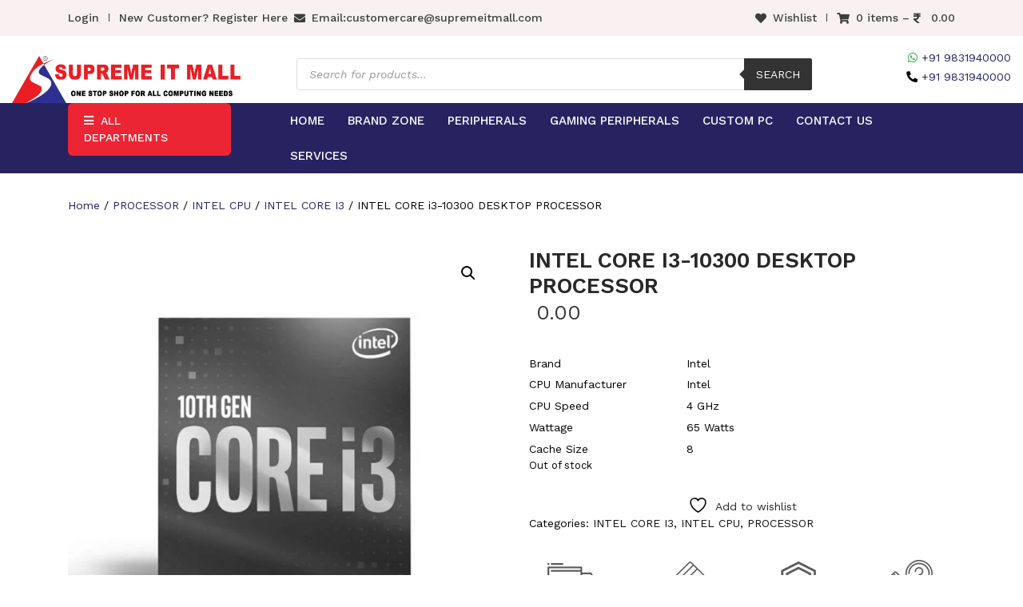

--- FILE ---
content_type: text/html; charset=UTF-8
request_url: https://supremeitmall.com/product/intel-core-i3-10300/
body_size: 41186
content:
<!doctype html>
<html lang="en">
<head>
<meta charset="utf-8">
<meta name="viewport" content="width=device-width, initial-scale=1">
<title>
INTEL CORE i3-10300 DESKTOP PROCESSOR - | Supreme IT Mall| Supreme IT Mall</title>
				<script>document.documentElement.className = document.documentElement.className + ' yes-js js_active js'</script>
			
<!-- Search Engine Optimization by Rank Math - https://rankmath.com/ -->
<meta name="description" content="Brand Intel CPU Manufacturer Intel CPU Speed 4 GHz Wattage 65 Watts Cache Size 8"/>
<meta name="robots" content="follow, index, max-snippet:-1, max-video-preview:-1, max-image-preview:large"/>
<link rel="canonical" href="https://supremeitmall.com/product/intel-core-i3-10300/" />
<meta property="og:locale" content="en_US" />
<meta property="og:type" content="product" />
<meta property="og:title" content="INTEL CORE i3-10300 DESKTOP PROCESSOR - | Supreme IT Mall" />
<meta property="og:description" content="Brand Intel CPU Manufacturer Intel CPU Speed 4 GHz Wattage 65 Watts Cache Size 8" />
<meta property="og:url" content="https://supremeitmall.com/product/intel-core-i3-10300/" />
<meta property="og:site_name" content="| Supreme IT Mall" />
<meta property="og:updated_time" content="2022-12-05T13:32:35+05:30" />
<meta property="og:image" content="https://supremeitmall.com/wp-content/uploads/2021/10/613qMkiCWjL._SL1500_-1000x1000-1.jpg" />
<meta property="og:image:secure_url" content="https://supremeitmall.com/wp-content/uploads/2021/10/613qMkiCWjL._SL1500_-1000x1000-1.jpg" />
<meta property="og:image:width" content="1000" />
<meta property="og:image:height" content="1000" />
<meta property="og:image:alt" content="INTEL CORE i3-10300 DESKTOP PROCESSOR" />
<meta property="og:image:type" content="image/jpeg" />
<meta property="product:price:amount" content="0.0000" />
<meta property="product:price:currency" content="INR" />
<meta name="twitter:card" content="summary_large_image" />
<meta name="twitter:title" content="INTEL CORE i3-10300 DESKTOP PROCESSOR - | Supreme IT Mall" />
<meta name="twitter:description" content="Brand Intel CPU Manufacturer Intel CPU Speed 4 GHz Wattage 65 Watts Cache Size 8" />
<meta name="twitter:image" content="https://supremeitmall.com/wp-content/uploads/2021/10/613qMkiCWjL._SL1500_-1000x1000-1.jpg" />
<meta name="twitter:label1" content="Price" />
<meta name="twitter:data1" content="&#8377;&nbsp;0.00" />
<meta name="twitter:label2" content="Availability" />
<meta name="twitter:data2" content="Out of stock" />
<script type="application/ld+json" class="rank-math-schema">{"@context":"https://schema.org","@graph":[{"@type":["ComputerStore","Organization"],"@id":"https://supremeitmall.com/#organization","name":"Supreme IT Mall","url":"https://supremeitmall.com","logo":{"@type":"ImageObject","@id":"https://supremeitmall.com/#logo","url":"https://supremeitmall.com/wp-content/uploads/2021/11/Supreme-Logo-Registered-1.png","contentUrl":"https://supremeitmall.com/wp-content/uploads/2021/11/Supreme-Logo-Registered-1.png","caption":"Supreme IT Mall","inLanguage":"en-US","width":"815","height":"706"},"priceRange":"\u20b9","openingHours":["Monday,Tuesday,Wednesday,Thursday,Friday,Saturday,Sunday 09:00-17:00"],"image":{"@id":"https://supremeitmall.com/#logo"},"telephone":"+91 9831940000"},{"@type":"WebSite","@id":"https://supremeitmall.com/#website","url":"https://supremeitmall.com","name":"Supreme IT Mall","publisher":{"@id":"https://supremeitmall.com/#organization"},"inLanguage":"en-US"},{"@type":"ImageObject","@id":"https://supremeitmall.com/wp-content/uploads/2021/10/613qMkiCWjL._SL1500_-1000x1000-1.jpg","url":"https://supremeitmall.com/wp-content/uploads/2021/10/613qMkiCWjL._SL1500_-1000x1000-1.jpg","width":"1000","height":"1000","inLanguage":"en-US"},{"@type":"ItemPage","@id":"https://supremeitmall.com/product/intel-core-i3-10300/#webpage","url":"https://supremeitmall.com/product/intel-core-i3-10300/","name":"INTEL CORE i3-10300 DESKTOP PROCESSOR - | Supreme IT Mall","datePublished":"2021-10-21T10:10:23+05:30","dateModified":"2022-12-05T13:32:35+05:30","isPartOf":{"@id":"https://supremeitmall.com/#website"},"primaryImageOfPage":{"@id":"https://supremeitmall.com/wp-content/uploads/2021/10/613qMkiCWjL._SL1500_-1000x1000-1.jpg"},"inLanguage":"en-US"},{"@type":"Product","name":"INTEL CORE i3-10300 DESKTOP PROCESSOR - | Supreme IT Mall","description":"Brand Intel CPU Manufacturer Intel CPU Speed 4 GHz Wattage 65 Watts Cache Size 8","category":"PROCESSOR &gt; INTEL CPU &gt; INTEL CORE I3","mainEntityOfPage":{"@id":"https://supremeitmall.com/product/intel-core-i3-10300/#webpage"},"image":[{"@type":"ImageObject","url":"https://supremeitmall.com/wp-content/uploads/2021/10/613qMkiCWjL._SL1500_-1000x1000-1.jpg","height":"1000","width":"1000"},{"@type":"ImageObject","url":"https://supremeitmall.com/wp-content/uploads/2021/10/Intel-10th-Gen-1000x1000-1.jpg","height":"1000","width":"1000"},{"@type":"ImageObject","url":"https://supremeitmall.com/wp-content/uploads/2021/10/61tL6eFbgLL._SL1500_-1000x1000-1.jpg","height":"1000","width":"1000"},{"@type":"ImageObject","url":"https://supremeitmall.com/wp-content/uploads/2021/10/614A-2TbKtL._SL1500_-1000x1000-1.jpg","height":"1000","width":"1000"},{"@type":"ImageObject","url":"https://supremeitmall.com/wp-content/uploads/2021/10/cpu-front-1000x1000-1.jpg","height":"1000","width":"1000"}],"offers":{"@type":"Offer","price":"0.00","priceCurrency":"INR","priceValidUntil":"2027-12-31","availability":"http://schema.org/OutOfStock","itemCondition":"NewCondition","url":"https://supremeitmall.com/product/intel-core-i3-10300/","seller":{"@type":"Organization","@id":"https://supremeitmall.com/","name":"Supreme IT Mall","url":"https://supremeitmall.com","logo":"https://supremeitmall.com/wp-content/uploads/2021/11/Supreme-Logo-Registered-1.png"}},"@id":"https://supremeitmall.com/product/intel-core-i3-10300/#richSnippet"}]}</script>
<!-- /Rank Math WordPress SEO plugin -->

<link rel='dns-prefetch' href='//cdnjs.cloudflare.com' />
<link rel='dns-prefetch' href='//stackpath.bootstrapcdn.com' />
<link rel='dns-prefetch' href='//www.googletagmanager.com' />
<link rel='dns-prefetch' href='//fonts.googleapis.com' />
<link rel='dns-prefetch' href='//use.fontawesome.com' />
<link rel="alternate" type="application/rss+xml" title="| Supreme IT Mall &raquo; INTEL CORE i3-10300 DESKTOP PROCESSOR Comments Feed" href="https://supremeitmall.com/product/intel-core-i3-10300/feed/" />
<link rel="alternate" title="oEmbed (JSON)" type="application/json+oembed" href="https://supremeitmall.com/wp-json/oembed/1.0/embed?url=https%3A%2F%2Fsupremeitmall.com%2Fproduct%2Fintel-core-i3-10300%2F" />
<link rel="alternate" title="oEmbed (XML)" type="text/xml+oembed" href="https://supremeitmall.com/wp-json/oembed/1.0/embed?url=https%3A%2F%2Fsupremeitmall.com%2Fproduct%2Fintel-core-i3-10300%2F&#038;format=xml" />
<style id="woo-sctr-frontend-countdown-style" type="text/css">.woo-sctr-shortcode-wrap-wrap.woo-sctr-shortcode-wrap-wrap-salescountdowntimer .woo-sctr-shortcode-countdown-1 .woo-sctr-progress-circle .woo-sctr-value-bar{transition: transform 1s linear;}.woo-sctr-shortcode-wrap-wrap.woo-sctr-shortcode-wrap-wrap-salescountdowntimer .woo-sctr-shortcode-countdown-1{color:#000000;padding:4px;}.woo-sctr-shortcode-wrap-wrap.woo-sctr-shortcode-wrap-wrap-salescountdowntimer .woo-sctr-shortcode-countdown-1 .woo-sctr-progress-circle .woo-sctr-value-bar{border-color: #f20303;}.woo-sctr-shortcode-wrap-wrap.woo-sctr-shortcode-wrap-wrap-salescountdowntimer .woo-sctr-shortcode-countdown-1 .woo-sctr-progress-circle .woo-sctr-first50-bar{background-color: #f20303;}.woo-sctr-shortcode-wrap-wrap.woo-sctr-shortcode-wrap-wrap-salescountdowntimer .woo-sctr-shortcode-countdown-1 .woo-sctr-shortcode-countdown-value-container,.woo-sctr-shortcode-wrap-wrap.woo-sctr-shortcode-wrap-wrap-salescountdowntimer .woo-sctr-shortcode-countdown-1 .woo-sctr-shortcode-countdown-value{color:#f20303;}.woo-sctr-shortcode-wrap-wrap.woo-sctr-shortcode-wrap-wrap-salescountdowntimer .woo-sctr-shortcode-countdown-1 .woo-sctr-progress-circle{font-size: 14px;}.woo-sctr-shortcode-wrap-wrap.woo-sctr-shortcode-wrap-wrap-salescountdowntimer .woo-sctr-shortcode-countdown-1 .woo-sctr-shortcode-countdown-text{color:#0c0c0c;font-size:12px;}</style><style id='wp-img-auto-sizes-contain-inline-css' type='text/css'>
img:is([sizes=auto i],[sizes^="auto," i]){contain-intrinsic-size:3000px 1500px}
/*# sourceURL=wp-img-auto-sizes-contain-inline-css */
</style>
<style id='wp-emoji-styles-inline-css' type='text/css'>

	img.wp-smiley, img.emoji {
		display: inline !important;
		border: none !important;
		box-shadow: none !important;
		height: 1em !important;
		width: 1em !important;
		margin: 0 0.07em !important;
		vertical-align: -0.1em !important;
		background: none !important;
		padding: 0 !important;
	}
/*# sourceURL=wp-emoji-styles-inline-css */
</style>
<link rel='stylesheet' id='wp-block-library-css' href='https://supremeitmall.com/wp-includes/css/dist/block-library/style.min.css?ver=6.9' type='text/css' media='all' />
<style id='global-styles-inline-css' type='text/css'>
:root{--wp--preset--aspect-ratio--square: 1;--wp--preset--aspect-ratio--4-3: 4/3;--wp--preset--aspect-ratio--3-4: 3/4;--wp--preset--aspect-ratio--3-2: 3/2;--wp--preset--aspect-ratio--2-3: 2/3;--wp--preset--aspect-ratio--16-9: 16/9;--wp--preset--aspect-ratio--9-16: 9/16;--wp--preset--color--black: #000000;--wp--preset--color--cyan-bluish-gray: #abb8c3;--wp--preset--color--white: #ffffff;--wp--preset--color--pale-pink: #f78da7;--wp--preset--color--vivid-red: #cf2e2e;--wp--preset--color--luminous-vivid-orange: #ff6900;--wp--preset--color--luminous-vivid-amber: #fcb900;--wp--preset--color--light-green-cyan: #7bdcb5;--wp--preset--color--vivid-green-cyan: #00d084;--wp--preset--color--pale-cyan-blue: #8ed1fc;--wp--preset--color--vivid-cyan-blue: #0693e3;--wp--preset--color--vivid-purple: #9b51e0;--wp--preset--gradient--vivid-cyan-blue-to-vivid-purple: linear-gradient(135deg,rgb(6,147,227) 0%,rgb(155,81,224) 100%);--wp--preset--gradient--light-green-cyan-to-vivid-green-cyan: linear-gradient(135deg,rgb(122,220,180) 0%,rgb(0,208,130) 100%);--wp--preset--gradient--luminous-vivid-amber-to-luminous-vivid-orange: linear-gradient(135deg,rgb(252,185,0) 0%,rgb(255,105,0) 100%);--wp--preset--gradient--luminous-vivid-orange-to-vivid-red: linear-gradient(135deg,rgb(255,105,0) 0%,rgb(207,46,46) 100%);--wp--preset--gradient--very-light-gray-to-cyan-bluish-gray: linear-gradient(135deg,rgb(238,238,238) 0%,rgb(169,184,195) 100%);--wp--preset--gradient--cool-to-warm-spectrum: linear-gradient(135deg,rgb(74,234,220) 0%,rgb(151,120,209) 20%,rgb(207,42,186) 40%,rgb(238,44,130) 60%,rgb(251,105,98) 80%,rgb(254,248,76) 100%);--wp--preset--gradient--blush-light-purple: linear-gradient(135deg,rgb(255,206,236) 0%,rgb(152,150,240) 100%);--wp--preset--gradient--blush-bordeaux: linear-gradient(135deg,rgb(254,205,165) 0%,rgb(254,45,45) 50%,rgb(107,0,62) 100%);--wp--preset--gradient--luminous-dusk: linear-gradient(135deg,rgb(255,203,112) 0%,rgb(199,81,192) 50%,rgb(65,88,208) 100%);--wp--preset--gradient--pale-ocean: linear-gradient(135deg,rgb(255,245,203) 0%,rgb(182,227,212) 50%,rgb(51,167,181) 100%);--wp--preset--gradient--electric-grass: linear-gradient(135deg,rgb(202,248,128) 0%,rgb(113,206,126) 100%);--wp--preset--gradient--midnight: linear-gradient(135deg,rgb(2,3,129) 0%,rgb(40,116,252) 100%);--wp--preset--font-size--small: 13px;--wp--preset--font-size--medium: 20px;--wp--preset--font-size--large: 36px;--wp--preset--font-size--x-large: 42px;--wp--preset--spacing--20: 0.44rem;--wp--preset--spacing--30: 0.67rem;--wp--preset--spacing--40: 1rem;--wp--preset--spacing--50: 1.5rem;--wp--preset--spacing--60: 2.25rem;--wp--preset--spacing--70: 3.38rem;--wp--preset--spacing--80: 5.06rem;--wp--preset--shadow--natural: 6px 6px 9px rgba(0, 0, 0, 0.2);--wp--preset--shadow--deep: 12px 12px 50px rgba(0, 0, 0, 0.4);--wp--preset--shadow--sharp: 6px 6px 0px rgba(0, 0, 0, 0.2);--wp--preset--shadow--outlined: 6px 6px 0px -3px rgb(255, 255, 255), 6px 6px rgb(0, 0, 0);--wp--preset--shadow--crisp: 6px 6px 0px rgb(0, 0, 0);}:where(.is-layout-flex){gap: 0.5em;}:where(.is-layout-grid){gap: 0.5em;}body .is-layout-flex{display: flex;}.is-layout-flex{flex-wrap: wrap;align-items: center;}.is-layout-flex > :is(*, div){margin: 0;}body .is-layout-grid{display: grid;}.is-layout-grid > :is(*, div){margin: 0;}:where(.wp-block-columns.is-layout-flex){gap: 2em;}:where(.wp-block-columns.is-layout-grid){gap: 2em;}:where(.wp-block-post-template.is-layout-flex){gap: 1.25em;}:where(.wp-block-post-template.is-layout-grid){gap: 1.25em;}.has-black-color{color: var(--wp--preset--color--black) !important;}.has-cyan-bluish-gray-color{color: var(--wp--preset--color--cyan-bluish-gray) !important;}.has-white-color{color: var(--wp--preset--color--white) !important;}.has-pale-pink-color{color: var(--wp--preset--color--pale-pink) !important;}.has-vivid-red-color{color: var(--wp--preset--color--vivid-red) !important;}.has-luminous-vivid-orange-color{color: var(--wp--preset--color--luminous-vivid-orange) !important;}.has-luminous-vivid-amber-color{color: var(--wp--preset--color--luminous-vivid-amber) !important;}.has-light-green-cyan-color{color: var(--wp--preset--color--light-green-cyan) !important;}.has-vivid-green-cyan-color{color: var(--wp--preset--color--vivid-green-cyan) !important;}.has-pale-cyan-blue-color{color: var(--wp--preset--color--pale-cyan-blue) !important;}.has-vivid-cyan-blue-color{color: var(--wp--preset--color--vivid-cyan-blue) !important;}.has-vivid-purple-color{color: var(--wp--preset--color--vivid-purple) !important;}.has-black-background-color{background-color: var(--wp--preset--color--black) !important;}.has-cyan-bluish-gray-background-color{background-color: var(--wp--preset--color--cyan-bluish-gray) !important;}.has-white-background-color{background-color: var(--wp--preset--color--white) !important;}.has-pale-pink-background-color{background-color: var(--wp--preset--color--pale-pink) !important;}.has-vivid-red-background-color{background-color: var(--wp--preset--color--vivid-red) !important;}.has-luminous-vivid-orange-background-color{background-color: var(--wp--preset--color--luminous-vivid-orange) !important;}.has-luminous-vivid-amber-background-color{background-color: var(--wp--preset--color--luminous-vivid-amber) !important;}.has-light-green-cyan-background-color{background-color: var(--wp--preset--color--light-green-cyan) !important;}.has-vivid-green-cyan-background-color{background-color: var(--wp--preset--color--vivid-green-cyan) !important;}.has-pale-cyan-blue-background-color{background-color: var(--wp--preset--color--pale-cyan-blue) !important;}.has-vivid-cyan-blue-background-color{background-color: var(--wp--preset--color--vivid-cyan-blue) !important;}.has-vivid-purple-background-color{background-color: var(--wp--preset--color--vivid-purple) !important;}.has-black-border-color{border-color: var(--wp--preset--color--black) !important;}.has-cyan-bluish-gray-border-color{border-color: var(--wp--preset--color--cyan-bluish-gray) !important;}.has-white-border-color{border-color: var(--wp--preset--color--white) !important;}.has-pale-pink-border-color{border-color: var(--wp--preset--color--pale-pink) !important;}.has-vivid-red-border-color{border-color: var(--wp--preset--color--vivid-red) !important;}.has-luminous-vivid-orange-border-color{border-color: var(--wp--preset--color--luminous-vivid-orange) !important;}.has-luminous-vivid-amber-border-color{border-color: var(--wp--preset--color--luminous-vivid-amber) !important;}.has-light-green-cyan-border-color{border-color: var(--wp--preset--color--light-green-cyan) !important;}.has-vivid-green-cyan-border-color{border-color: var(--wp--preset--color--vivid-green-cyan) !important;}.has-pale-cyan-blue-border-color{border-color: var(--wp--preset--color--pale-cyan-blue) !important;}.has-vivid-cyan-blue-border-color{border-color: var(--wp--preset--color--vivid-cyan-blue) !important;}.has-vivid-purple-border-color{border-color: var(--wp--preset--color--vivid-purple) !important;}.has-vivid-cyan-blue-to-vivid-purple-gradient-background{background: var(--wp--preset--gradient--vivid-cyan-blue-to-vivid-purple) !important;}.has-light-green-cyan-to-vivid-green-cyan-gradient-background{background: var(--wp--preset--gradient--light-green-cyan-to-vivid-green-cyan) !important;}.has-luminous-vivid-amber-to-luminous-vivid-orange-gradient-background{background: var(--wp--preset--gradient--luminous-vivid-amber-to-luminous-vivid-orange) !important;}.has-luminous-vivid-orange-to-vivid-red-gradient-background{background: var(--wp--preset--gradient--luminous-vivid-orange-to-vivid-red) !important;}.has-very-light-gray-to-cyan-bluish-gray-gradient-background{background: var(--wp--preset--gradient--very-light-gray-to-cyan-bluish-gray) !important;}.has-cool-to-warm-spectrum-gradient-background{background: var(--wp--preset--gradient--cool-to-warm-spectrum) !important;}.has-blush-light-purple-gradient-background{background: var(--wp--preset--gradient--blush-light-purple) !important;}.has-blush-bordeaux-gradient-background{background: var(--wp--preset--gradient--blush-bordeaux) !important;}.has-luminous-dusk-gradient-background{background: var(--wp--preset--gradient--luminous-dusk) !important;}.has-pale-ocean-gradient-background{background: var(--wp--preset--gradient--pale-ocean) !important;}.has-electric-grass-gradient-background{background: var(--wp--preset--gradient--electric-grass) !important;}.has-midnight-gradient-background{background: var(--wp--preset--gradient--midnight) !important;}.has-small-font-size{font-size: var(--wp--preset--font-size--small) !important;}.has-medium-font-size{font-size: var(--wp--preset--font-size--medium) !important;}.has-large-font-size{font-size: var(--wp--preset--font-size--large) !important;}.has-x-large-font-size{font-size: var(--wp--preset--font-size--x-large) !important;}
/*# sourceURL=global-styles-inline-css */
</style>

<style id='classic-theme-styles-inline-css' type='text/css'>
/*! This file is auto-generated */
.wp-block-button__link{color:#fff;background-color:#32373c;border-radius:9999px;box-shadow:none;text-decoration:none;padding:calc(.667em + 2px) calc(1.333em + 2px);font-size:1.125em}.wp-block-file__button{background:#32373c;color:#fff;text-decoration:none}
/*# sourceURL=/wp-includes/css/classic-themes.min.css */
</style>
<style id='font-awesome-svg-styles-default-inline-css' type='text/css'>
.svg-inline--fa {
  display: inline-block;
  height: 1em;
  overflow: visible;
  vertical-align: -.125em;
}
/*# sourceURL=font-awesome-svg-styles-default-inline-css */
</style>
<link rel='stylesheet' id='font-awesome-svg-styles-css' href='https://supremeitmall.com/wp-content/uploads/font-awesome/v5.15.4/css/svg-with-js.css' type='text/css' media='all' />
<style id='font-awesome-svg-styles-inline-css' type='text/css'>
   .wp-block-font-awesome-icon svg::before,
   .wp-rich-text-font-awesome-icon svg::before {content: unset;}
/*# sourceURL=font-awesome-svg-styles-inline-css */
</style>
<link rel='stylesheet' id='acoplw-style-css' href='https://supremeitmall.com/wp-content/plugins/aco-product-labels-for-woocommerce/includes/../assets/css/frontend.css?ver=1.5.13' type='text/css' media='all' />
<link rel='stylesheet' id='contact-form-7-css' href='https://supremeitmall.com/wp-content/plugins/contact-form-7/includes/css/styles.css?ver=6.1.4' type='text/css' media='all' />
<link rel='stylesheet' id='photoswipe-css' href='https://supremeitmall.com/wp-content/plugins/woocommerce/assets/css/photoswipe/photoswipe.min.css?ver=10.4.3' type='text/css' media='all' />
<link rel='stylesheet' id='photoswipe-default-skin-css' href='https://supremeitmall.com/wp-content/plugins/woocommerce/assets/css/photoswipe/default-skin/default-skin.min.css?ver=10.4.3' type='text/css' media='all' />
<link rel='stylesheet' id='woocommerce-layout-css' href='https://supremeitmall.com/wp-content/plugins/woocommerce/assets/css/woocommerce-layout.css?ver=10.4.3' type='text/css' media='all' />
<link rel='stylesheet' id='woocommerce-smallscreen-css' href='https://supremeitmall.com/wp-content/plugins/woocommerce/assets/css/woocommerce-smallscreen.css?ver=10.4.3' type='text/css' media='only screen and (max-width: 768px)' />
<link rel='stylesheet' id='woocommerce-general-css' href='https://supremeitmall.com/wp-content/plugins/woocommerce/assets/css/woocommerce.css?ver=10.4.3' type='text/css' media='all' />
<style id='woocommerce-inline-inline-css' type='text/css'>
.woocommerce form .form-row .required { visibility: visible; }
/*# sourceURL=woocommerce-inline-inline-css */
</style>
<link rel='stylesheet' id='wcqv_remodal_default_css-css' href='https://supremeitmall.com/wp-content/plugins/woo-quick-view/css/style.css?ver=6.9' type='text/css' media='all' />
<style id='wcqv_remodal_default_css-inline-css' type='text/css'>

	    .remodal .remodal-close{
	    	color:#dd3333;
	    }
	    .remodal .remodal-close:hover{
	    	background-color:#dd3333;
	    }
	    .woocommerce .remodal{
	    	background-color:#fff;
	    }
	    .wcqv_prev h4,.wcqv_next h4{
	    	color :#fff;
	    }
	    .wcqv_prev,.wcqv_next{
	    	background :rgba(255, 255, 255, 0.2);
	    }
        .woocommerce a.quick_view{
            background-color: #dd3333 ;
        }
/*# sourceURL=wcqv_remodal_default_css-inline-css */
</style>
<link rel='stylesheet' id='woocommerce_prettyPhoto_css-css' href='//supremeitmall.com/wp-content/plugins/woocommerce/assets/css/prettyPhoto.css?ver=3.1.6' type='text/css' media='all' />
<link rel='stylesheet' id='jquery-selectBox-css' href='https://supremeitmall.com/wp-content/plugins/yith-woocommerce-wishlist/assets/css/jquery.selectBox.css?ver=1.2.0' type='text/css' media='all' />
<link rel='stylesheet' id='yith-wcwl-main-css' href='https://supremeitmall.com/wp-content/plugins/yith-woocommerce-wishlist/assets/css/style.css?ver=4.11.0' type='text/css' media='all' />
<style id='yith-wcwl-main-inline-css' type='text/css'>
 :root { --color-add-to-wishlist-background: #333333; --color-add-to-wishlist-text: #FFFFFF; --color-add-to-wishlist-border: #333333; --color-add-to-wishlist-background-hover: #333333; --color-add-to-wishlist-text-hover: #FFFFFF; --color-add-to-wishlist-border-hover: #333333; --rounded-corners-radius: 16px; --add-to-cart-rounded-corners-radius: 16px; --color-headers-background: #F4F4F4; --feedback-duration: 3s } 
 :root { --color-add-to-wishlist-background: #333333; --color-add-to-wishlist-text: #FFFFFF; --color-add-to-wishlist-border: #333333; --color-add-to-wishlist-background-hover: #333333; --color-add-to-wishlist-text-hover: #FFFFFF; --color-add-to-wishlist-border-hover: #333333; --rounded-corners-radius: 16px; --add-to-cart-rounded-corners-radius: 16px; --color-headers-background: #F4F4F4; --feedback-duration: 3s } 
/*# sourceURL=yith-wcwl-main-inline-css */
</style>
<link rel='stylesheet' id='dgwt-wcas-style-css' href='https://supremeitmall.com/wp-content/plugins/ajax-search-for-woocommerce/assets/css/style.min.css?ver=1.32.2' type='text/css' media='all' />
<link rel='stylesheet' id='parent-style-css' href='https://supremeitmall.com/wp-content/themes/supremeitmall-wp/style.css?ver=6.9' type='text/css' media='all' />
<link rel='stylesheet' id='bootstrap-css' href='https://stackpath.bootstrapcdn.com/bootstrap/4.5.2/css/bootstrap.min.css?ver=28092021' type='text/css' media='all' />
<link rel='stylesheet' id='googlefont1-css' href='https://fonts.googleapis.com/css2?family=Work+Sans%3Aital%2Cwght%400%2C100%3B0%2C200%3B0%2C300%3B0%2C400%3B0%2C500%3B0%2C600%3B0%2C700%3B0%2C800%3B0%2C900%3B1%2C100%3B1%2C200%3B1%2C300%3B1%2C400%3B1%2C500%3B1%2C600%3B1%2C700%3B1%2C800%3B1%2C900&#038;display=swap&#038;ver=29092021' type='text/css' media='all' />
<link rel='stylesheet' id='googlefont2-css' href='https://fonts.googleapis.com/css2?family=Teko%3Awght%40300%3B400%3B500%3B600%3B700&#038;display=swap&#038;ver=29092021' type='text/css' media='all' />
<link rel='stylesheet' id='googlefont3-css' href='https://fonts.googleapis.com/css2?family=Oswald%3Awght%40200%3B300%3B400%3B500%3B600%3B700&#038;display=swap&#038;ver=29092021' type='text/css' media='all' />
<link rel='stylesheet' id='fontawesome-css' href='https://use.fontawesome.com/releases/v5.8.2/css/all.css?ver=6.9' type='text/css' media='all' />
<link rel='stylesheet' id='maincss-css' href='https://supremeitmall.com/wp-content/themes/supremeitmall-wp/style.css?ver=29092021' type='text/css' media='all' />
<link rel='stylesheet' id='media-responsive-css' href='https://supremeitmall.com/wp-content/themes/supremeitmall-wp/assets/css/media-responsive.css?ver=29092021' type='text/css' media='all' />
<link rel='stylesheet' id='woocommerce-custom-css' href='https://supremeitmall.com/wp-content/themes/supremeitmall-wp/assets/css/woocommerce.css?ver=04102121' type='text/css' media='all' />
<link rel='stylesheet' id='font-awesome-official-css' href='https://use.fontawesome.com/releases/v5.15.4/css/all.css' type='text/css' media='all' integrity="sha384-DyZ88mC6Up2uqS4h/KRgHuoeGwBcD4Ng9SiP4dIRy0EXTlnuz47vAwmeGwVChigm" crossorigin="anonymous" />
<link rel='stylesheet' id='pwb-styles-frontend-css' href='https://supremeitmall.com/wp-content/plugins/perfect-woocommerce-brands/build/frontend/css/style.css?ver=3.6.8' type='text/css' media='all' />
<link rel='stylesheet' id='font-awesome-official-v4shim-css' href='https://use.fontawesome.com/releases/v5.15.4/css/v4-shims.css' type='text/css' media='all' integrity="sha384-Vq76wejb3QJM4nDatBa5rUOve+9gkegsjCebvV/9fvXlGWo4HCMR4cJZjjcF6Viv" crossorigin="anonymous" />
<style id='font-awesome-official-v4shim-inline-css' type='text/css'>
@font-face {
font-family: "FontAwesome";
font-display: block;
src: url("https://use.fontawesome.com/releases/v5.15.4/webfonts/fa-brands-400.eot"),
		url("https://use.fontawesome.com/releases/v5.15.4/webfonts/fa-brands-400.eot?#iefix") format("embedded-opentype"),
		url("https://use.fontawesome.com/releases/v5.15.4/webfonts/fa-brands-400.woff2") format("woff2"),
		url("https://use.fontawesome.com/releases/v5.15.4/webfonts/fa-brands-400.woff") format("woff"),
		url("https://use.fontawesome.com/releases/v5.15.4/webfonts/fa-brands-400.ttf") format("truetype"),
		url("https://use.fontawesome.com/releases/v5.15.4/webfonts/fa-brands-400.svg#fontawesome") format("svg");
}

@font-face {
font-family: "FontAwesome";
font-display: block;
src: url("https://use.fontawesome.com/releases/v5.15.4/webfonts/fa-solid-900.eot"),
		url("https://use.fontawesome.com/releases/v5.15.4/webfonts/fa-solid-900.eot?#iefix") format("embedded-opentype"),
		url("https://use.fontawesome.com/releases/v5.15.4/webfonts/fa-solid-900.woff2") format("woff2"),
		url("https://use.fontawesome.com/releases/v5.15.4/webfonts/fa-solid-900.woff") format("woff"),
		url("https://use.fontawesome.com/releases/v5.15.4/webfonts/fa-solid-900.ttf") format("truetype"),
		url("https://use.fontawesome.com/releases/v5.15.4/webfonts/fa-solid-900.svg#fontawesome") format("svg");
}

@font-face {
font-family: "FontAwesome";
font-display: block;
src: url("https://use.fontawesome.com/releases/v5.15.4/webfonts/fa-regular-400.eot"),
		url("https://use.fontawesome.com/releases/v5.15.4/webfonts/fa-regular-400.eot?#iefix") format("embedded-opentype"),
		url("https://use.fontawesome.com/releases/v5.15.4/webfonts/fa-regular-400.woff2") format("woff2"),
		url("https://use.fontawesome.com/releases/v5.15.4/webfonts/fa-regular-400.woff") format("woff"),
		url("https://use.fontawesome.com/releases/v5.15.4/webfonts/fa-regular-400.ttf") format("truetype"),
		url("https://use.fontawesome.com/releases/v5.15.4/webfonts/fa-regular-400.svg#fontawesome") format("svg");
unicode-range: U+F004-F005,U+F007,U+F017,U+F022,U+F024,U+F02E,U+F03E,U+F044,U+F057-F059,U+F06E,U+F070,U+F075,U+F07B-F07C,U+F080,U+F086,U+F089,U+F094,U+F09D,U+F0A0,U+F0A4-F0A7,U+F0C5,U+F0C7-F0C8,U+F0E0,U+F0EB,U+F0F3,U+F0F8,U+F0FE,U+F111,U+F118-F11A,U+F11C,U+F133,U+F144,U+F146,U+F14A,U+F14D-F14E,U+F150-F152,U+F15B-F15C,U+F164-F165,U+F185-F186,U+F191-F192,U+F1AD,U+F1C1-F1C9,U+F1CD,U+F1D8,U+F1E3,U+F1EA,U+F1F6,U+F1F9,U+F20A,U+F247-F249,U+F24D,U+F254-F25B,U+F25D,U+F267,U+F271-F274,U+F279,U+F28B,U+F28D,U+F2B5-F2B6,U+F2B9,U+F2BB,U+F2BD,U+F2C1-F2C2,U+F2D0,U+F2D2,U+F2DC,U+F2ED,U+F328,U+F358-F35B,U+F3A5,U+F3D1,U+F410,U+F4AD;
}
/*# sourceURL=font-awesome-official-v4shim-inline-css */
</style>
<script type="text/template" id="tmpl-variation-template">
	<div class="woocommerce-variation-description">{{{ data.variation.variation_description }}}</div>
	<div class="woocommerce-variation-price">{{{ data.variation.price_html }}}</div>
	<div class="woocommerce-variation-availability">{{{ data.variation.availability_html }}}</div>
</script>
<script type="text/template" id="tmpl-unavailable-variation-template">
	<p>Sorry, this product is unavailable. Please choose a different combination.</p>
</script>
<script type="text/javascript" src="https://supremeitmall.com/wp-includes/js/jquery/jquery.min.js?ver=3.7.1" id="jquery-core-js"></script>
<script type="text/javascript" src="https://supremeitmall.com/wp-content/plugins/enable-jquery-migrate-helper/js/jquery-migrate/jquery-migrate-3.4.1-wp.js?ver=3.4.1-wp" id="jquery-migrate-js"></script>
<script type="text/javascript" id="acoplw-script-js-extra">
/* <![CDATA[ */
var acoplw_frontend_object = {"classname":"","enablejquery":"0"};
//# sourceURL=acoplw-script-js-extra
/* ]]> */
</script>
<script type="text/javascript" src="https://supremeitmall.com/wp-content/plugins/aco-product-labels-for-woocommerce/includes/../assets/js/frontend.js?ver=1.5.13" id="acoplw-script-js"></script>
<script type="text/javascript" src="https://supremeitmall.com/wp-content/plugins/woocommerce/assets/js/jquery-blockui/jquery.blockUI.min.js?ver=2.7.0-wc.10.4.3" id="wc-jquery-blockui-js" defer="defer" data-wp-strategy="defer"></script>
<script type="text/javascript" id="wc-add-to-cart-js-extra">
/* <![CDATA[ */
var wc_add_to_cart_params = {"ajax_url":"/wp-admin/admin-ajax.php","wc_ajax_url":"/?wc-ajax=%%endpoint%%","i18n_view_cart":"View cart","cart_url":"https://supremeitmall.com/shop/cart/","is_cart":"","cart_redirect_after_add":"no"};
//# sourceURL=wc-add-to-cart-js-extra
/* ]]> */
</script>
<script type="text/javascript" src="https://supremeitmall.com/wp-content/plugins/woocommerce/assets/js/frontend/add-to-cart.min.js?ver=10.4.3" id="wc-add-to-cart-js" defer="defer" data-wp-strategy="defer"></script>
<script type="text/javascript" src="https://supremeitmall.com/wp-content/plugins/woocommerce/assets/js/zoom/jquery.zoom.min.js?ver=1.7.21-wc.10.4.3" id="wc-zoom-js" defer="defer" data-wp-strategy="defer"></script>
<script type="text/javascript" src="https://supremeitmall.com/wp-content/plugins/woocommerce/assets/js/flexslider/jquery.flexslider.min.js?ver=2.7.2-wc.10.4.3" id="wc-flexslider-js" defer="defer" data-wp-strategy="defer"></script>
<script type="text/javascript" src="https://supremeitmall.com/wp-content/plugins/woocommerce/assets/js/photoswipe/photoswipe.min.js?ver=4.1.1-wc.10.4.3" id="wc-photoswipe-js" defer="defer" data-wp-strategy="defer"></script>
<script type="text/javascript" src="https://supremeitmall.com/wp-content/plugins/woocommerce/assets/js/photoswipe/photoswipe-ui-default.min.js?ver=4.1.1-wc.10.4.3" id="wc-photoswipe-ui-default-js" defer="defer" data-wp-strategy="defer"></script>
<script type="text/javascript" id="wc-single-product-js-extra">
/* <![CDATA[ */
var wc_single_product_params = {"i18n_required_rating_text":"Please select a rating","i18n_rating_options":["1 of 5 stars","2 of 5 stars","3 of 5 stars","4 of 5 stars","5 of 5 stars"],"i18n_product_gallery_trigger_text":"View full-screen image gallery","review_rating_required":"yes","flexslider":{"rtl":false,"animation":"slide","smoothHeight":true,"directionNav":false,"controlNav":"thumbnails","slideshow":false,"animationSpeed":500,"animationLoop":false,"allowOneSlide":false},"zoom_enabled":"1","zoom_options":[],"photoswipe_enabled":"1","photoswipe_options":{"shareEl":false,"closeOnScroll":false,"history":false,"hideAnimationDuration":0,"showAnimationDuration":0},"flexslider_enabled":"1"};
//# sourceURL=wc-single-product-js-extra
/* ]]> */
</script>
<script type="text/javascript" src="https://supremeitmall.com/wp-content/plugins/woocommerce/assets/js/frontend/single-product.min.js?ver=10.4.3" id="wc-single-product-js" defer="defer" data-wp-strategy="defer"></script>
<script type="text/javascript" src="https://supremeitmall.com/wp-content/plugins/woocommerce/assets/js/js-cookie/js.cookie.min.js?ver=2.1.4-wc.10.4.3" id="wc-js-cookie-js" defer="defer" data-wp-strategy="defer"></script>
<script type="text/javascript" id="woocommerce-js-extra">
/* <![CDATA[ */
var woocommerce_params = {"ajax_url":"/wp-admin/admin-ajax.php","wc_ajax_url":"/?wc-ajax=%%endpoint%%","i18n_password_show":"Show password","i18n_password_hide":"Hide password"};
//# sourceURL=woocommerce-js-extra
/* ]]> */
</script>
<script type="text/javascript" src="https://supremeitmall.com/wp-content/plugins/woocommerce/assets/js/frontend/woocommerce.min.js?ver=10.4.3" id="woocommerce-js" defer="defer" data-wp-strategy="defer"></script>
<script type="text/javascript" src="https://supremeitmall.com/wp-includes/js/underscore.min.js?ver=1.13.7" id="underscore-js"></script>
<script type="text/javascript" id="wp-util-js-extra">
/* <![CDATA[ */
var _wpUtilSettings = {"ajax":{"url":"/wp-admin/admin-ajax.php"}};
//# sourceURL=wp-util-js-extra
/* ]]> */
</script>
<script type="text/javascript" src="https://supremeitmall.com/wp-includes/js/wp-util.min.js?ver=6.9" id="wp-util-js"></script>
<script type="text/javascript" id="wc-add-to-cart-variation-js-extra">
/* <![CDATA[ */
var wc_add_to_cart_variation_params = {"wc_ajax_url":"/?wc-ajax=%%endpoint%%","i18n_no_matching_variations_text":"Sorry, no products matched your selection. Please choose a different combination.","i18n_make_a_selection_text":"Please select some product options before adding this product to your cart.","i18n_unavailable_text":"Sorry, this product is unavailable. Please choose a different combination.","i18n_reset_alert_text":"Your selection has been reset. Please select some product options before adding this product to your cart."};
//# sourceURL=wc-add-to-cart-variation-js-extra
/* ]]> */
</script>
<script type="text/javascript" src="https://supremeitmall.com/wp-content/plugins/woocommerce/assets/js/frontend/add-to-cart-variation.min.js?ver=10.4.3" id="wc-add-to-cart-variation-js" defer="defer" data-wp-strategy="defer"></script>

<!-- Google tag (gtag.js) snippet added by Site Kit -->
<!-- Google Analytics snippet added by Site Kit -->
<script type="text/javascript" src="https://www.googletagmanager.com/gtag/js?id=G-4KTJH189DC" id="google_gtagjs-js" async></script>
<script type="text/javascript" id="google_gtagjs-js-after">
/* <![CDATA[ */
window.dataLayer = window.dataLayer || [];function gtag(){dataLayer.push(arguments);}
gtag("set","linker",{"domains":["supremeitmall.com"]});
gtag("js", new Date());
gtag("set", "developer_id.dZTNiMT", true);
gtag("config", "G-4KTJH189DC");
//# sourceURL=google_gtagjs-js-after
/* ]]> */
</script>
<link rel="https://api.w.org/" href="https://supremeitmall.com/wp-json/" /><link rel="alternate" title="JSON" type="application/json" href="https://supremeitmall.com/wp-json/wp/v2/product/1458" /><link rel="EditURI" type="application/rsd+xml" title="RSD" href="https://supremeitmall.com/xmlrpc.php?rsd" />

<link rel='shortlink' href='https://supremeitmall.com/?p=1458' />

<link rel='stylesheet' id='19824-css' href='//supremeitmall.com/wp-content/uploads/custom-css-js/19824.css?v=6509' type="text/css" media='all' />
<meta name="generator" content="Site Kit by Google 1.170.0" />
        <script type="text/javascript">
            var jQueryMigrateHelperHasSentDowngrade = false;

			window.onerror = function( msg, url, line, col, error ) {
				// Break out early, do not processing if a downgrade reqeust was already sent.
				if ( jQueryMigrateHelperHasSentDowngrade ) {
					return true;
                }

				var xhr = new XMLHttpRequest();
				var nonce = '3cc91d72a2';
				var jQueryFunctions = [
					'andSelf',
					'browser',
					'live',
					'boxModel',
					'support.boxModel',
					'size',
					'swap',
					'clean',
					'sub',
                ];
				var match_pattern = /\)\.(.+?) is not a function/;
                var erroredFunction = msg.match( match_pattern );

                // If there was no matching functions, do not try to downgrade.
                if ( null === erroredFunction || typeof erroredFunction !== 'object' || typeof erroredFunction[1] === "undefined" || -1 === jQueryFunctions.indexOf( erroredFunction[1] ) ) {
                    return true;
                }

                // Set that we've now attempted a downgrade request.
                jQueryMigrateHelperHasSentDowngrade = true;

				xhr.open( 'POST', 'https://supremeitmall.com/wp-admin/admin-ajax.php' );
				xhr.setRequestHeader( 'Content-Type', 'application/x-www-form-urlencoded' );
				xhr.onload = function () {
					var response,
                        reload = false;

					if ( 200 === xhr.status ) {
                        try {
                        	response = JSON.parse( xhr.response );

                        	reload = response.data.reload;
                        } catch ( e ) {
                        	reload = false;
                        }
                    }

					// Automatically reload the page if a deprecation caused an automatic downgrade, ensure visitors get the best possible experience.
					if ( reload ) {
						location.reload();
                    }
				};

				xhr.send( encodeURI( 'action=jquery-migrate-downgrade-version&_wpnonce=' + nonce ) );

				// Suppress error alerts in older browsers
				return true;
			}
        </script>

				<style>
			.dgwt-wcas-ico-magnifier,.dgwt-wcas-ico-magnifier-handler{max-width:20px}.dgwt-wcas-search-wrapp{max-width:600px}.dgwt-wcas-suggestions-wrapp,.dgwt-wcas-details-wrapp{background-color:#fff}.dgwt-wcas-suggestion-selected{background-color:#ccc}.dgwt-wcas-suggestions-wrapp *,.dgwt-wcas-details-wrapp *,.dgwt-wcas-sd,.dgwt-wcas-suggestion *{color:#0a0a0a}.dgwt-wcas-st strong,.dgwt-wcas-sd strong{color:#4a57ce}.dgwt-wcas-suggestions-wrapp,.dgwt-wcas-details-wrapp,.dgwt-wcas-suggestion,.dgwt-wcas-datails-title,.dgwt-wcas-details-more-products{border-color:#0f0f0f!important}		</style>
			<noscript><style>.woocommerce-product-gallery{ opacity: 1 !important; }</style></noscript>
	<link rel="icon" href="https://supremeitmall.com/wp-content/uploads/2021/10/site-icon.png" sizes="32x32" />
<link rel="icon" href="https://supremeitmall.com/wp-content/uploads/2021/10/site-icon.png" sizes="192x192" />
<link rel="apple-touch-icon" href="https://supremeitmall.com/wp-content/uploads/2021/10/site-icon.png" />
<meta name="msapplication-TileImage" content="https://supremeitmall.com/wp-content/uploads/2021/10/site-icon.png" />
<link rel='stylesheet' id='wc-blocks-style-css' href='https://supremeitmall.com/wp-content/plugins/woocommerce/assets/client/blocks/wc-blocks.css?ver=wc-10.4.3' type='text/css' media='all' />
</head>
<body>

<header class="mainHd">
<div class="triangle-box"> <i class="fas fa-plus"></i> <i class="fas fa-minus"></i></div>
<div class="header-top">
<div class="container">
<div class="left-ul-nav">
<div class="left-login">
<ul>
<li><a href="https://supremeitmall.com/shop/my-account/">Login</a></li>
<li><a href="https://supremeitmall.com/shop/my-account/">New Customer? Register Here</a></li>
</ul>
</div>
<div class="left-email-address">
<p>Email:<a href="mailto:customercare@supremeitmall.com">customercare@supremeitmall.com</a></p>
</div>
</div>
<div class="right-ul-nav">
<div class="right-wishlist">
<ul>
<li><a href="https://supremeitmall.com/shop/wishlist/" class="heart-icon">Wishlist</a></li>
<li><a href="https://supremeitmall.com/shop/cart/" class="cart-icon">0 items – <span class="price-rupee"><span class="woocommerce-Price-amount amount"><bdi><span class="woocommerce-Price-currencySymbol">&#8377;</span>&nbsp;0.00</bdi></span></span></a></li>
</ul>
</div>
</div>
</div>
</div>


<!-- <div class="header-nav-bottom">
<div class="container-fluid">
<div class="logo"> <a href="https://supremeitmall.com"><img src="https://supremeitmall.com/wp-content/themes/supremeitmall-wp/assets/images/logo.png" alt="supreme-it-mall-logo"></a></div>

<div class="call-us-today">
<p><i class="fab fa-whatsapp whatsappGreen"></i> +91 9831940000</p>
<p><i class="fas fa-phone fa-rotate-90"></i> +91 9831940000</p>
</div>

<div class="search-box-item">
 <div  class="dgwt-wcas-search-wrapp dgwt-wcas-is-detail-box dgwt-wcas-has-submit woocommerce dgwt-wcas-style-solaris js-dgwt-wcas-layout-classic dgwt-wcas-layout-classic js-dgwt-wcas-mobile-overlay-enabled">
		<form class="dgwt-wcas-search-form" role="search" action="https://supremeitmall.com/" method="get">
		<div class="dgwt-wcas-sf-wrapp">
						<label class="screen-reader-text"
				for="dgwt-wcas-search-input-1">
				Products search			</label>

			<input
				id="dgwt-wcas-search-input-1"
				type="search"
				class="dgwt-wcas-search-input"
				name="s"
				value=""
				placeholder="Search for products..."
				autocomplete="off"
							/>
			<div class="dgwt-wcas-preloader"></div>

			<div class="dgwt-wcas-voice-search"></div>

							<button type="submit"
						aria-label="Search"
						class="dgwt-wcas-search-submit">Search</button>
			
			<input type="hidden" name="post_type" value="product"/>
			<input type="hidden" name="dgwt_wcas" value="1"/>

			
					</div>
	</form>
</div>
</div>
</div>
</div> -->

<div class="container-fluid bottomHeader">
    <div class="row">
        <div class="col-xl-3 col-lg-3 col-md-12 col-sm-12 col-12">
        <div class="logo"> <a href="https://supremeitmall.com"><img src="https://supremeitmall.com/wp-content/themes/supremeitmall-wp/assets/images/logo.png" alt="supreme-it-mall-logo"></a></div>
        </div>
        <div class="col-xl-7 col-lg-7 col-md-12 col-sm-12 col-12 order-xl-1 order-lg-1 order-md-12 order-sm-12 order-12">
        <div class="search-box-item">
        <div  class="dgwt-wcas-search-wrapp dgwt-wcas-is-detail-box dgwt-wcas-has-submit woocommerce dgwt-wcas-style-solaris js-dgwt-wcas-layout-classic dgwt-wcas-layout-classic js-dgwt-wcas-mobile-overlay-enabled">
		<form class="dgwt-wcas-search-form" role="search" action="https://supremeitmall.com/" method="get">
		<div class="dgwt-wcas-sf-wrapp">
						<label class="screen-reader-text"
				for="dgwt-wcas-search-input-2">
				Products search			</label>

			<input
				id="dgwt-wcas-search-input-2"
				type="search"
				class="dgwt-wcas-search-input"
				name="s"
				value=""
				placeholder="Search for products..."
				autocomplete="off"
							/>
			<div class="dgwt-wcas-preloader"></div>

			<div class="dgwt-wcas-voice-search"></div>

							<button type="submit"
						aria-label="Search"
						class="dgwt-wcas-search-submit">Search</button>
			
			<input type="hidden" name="post_type" value="product"/>
			<input type="hidden" name="dgwt_wcas" value="1"/>

			
					</div>
	</form>
</div>
        </div>
        </div>
        <div class="col-xl-2 col-lg-2 col-md-12 col-sm-12 col-12 order-xl-12 order-lg-12 order-md-1 order-sm-1 order-1">
        <div class="bottomHeader">
        <p><i class="fab fa-whatsapp whatsappGreen"></i> <a href="https://wa.me/+919831940000">+91 9831940000</a></p>
			<p><i class="fas fa-phone fa-rotate-90"></i> <a href="tel:+919831940000">+91 9831940000</a></p>
        </div>
        </div>
    </div>
</div>



<div class="header-last-bt">

<div class="container">
<div class="w202">
<a href="javascript:void(0);" class="left-departments"><i class="fas fa-bars"></i> All departments</a>
<div class="clearfix"></div>
<nav id="primary_nav_wrap">
<ul>
	<li class="cat-item cat-item-16"><a href="https://supremeitmall.com/product-category/laptops-notebooks/">LAPTOPS/NOTEBOOKS</a>
<ul class='children'>
	<li class="cat-item cat-item-17"><a href="https://supremeitmall.com/product-category/laptops-notebooks/lenovo/">LENOVO</a>
</li>
	<li class="cat-item cat-item-18"><a href="https://supremeitmall.com/product-category/laptops-notebooks/hp/">HP</a>
</li>
	<li class="cat-item cat-item-19"><a href="https://supremeitmall.com/product-category/laptops-notebooks/dell/">DELL</a>
</li>
	<li class="cat-item cat-item-20"><a href="https://supremeitmall.com/product-category/laptops-notebooks/msi/">MSI</a>
</li>
	<li class="cat-item cat-item-21"><a href="https://supremeitmall.com/product-category/laptops-notebooks/asus/">ASUS</a>
</li>
	<li class="cat-item cat-item-22"><a href="https://supremeitmall.com/product-category/laptops-notebooks/acer/">ACER</a>
</li>
	<li class="cat-item cat-item-252"><a href="https://supremeitmall.com/product-category/laptops-notebooks/apple/">APPLE</a>
</li>
	<li class="cat-item cat-item-255"><a href="https://supremeitmall.com/product-category/laptops-notebooks/gigabyte-laptops-notebooks/">GIGABYTE</a>
</li>
	<li class="cat-item cat-item-264"><a href="https://supremeitmall.com/product-category/laptops-notebooks/renewed-laptop/" title="REFURBISHED LAPTOP">RENEWED LAPTOP</a>
</li>
	<li class="cat-item cat-item-270"><a href="https://supremeitmall.com/product-category/laptops-notebooks/powercolor/">POWERCOLOR</a>
</li>
</ul>
</li>
	<li class="cat-item cat-item-23"><a href="https://supremeitmall.com/product-category/branded-desktop/">BRANDED DESKTOP</a>
<ul class='children'>
	<li class="cat-item cat-item-24"><a href="https://supremeitmall.com/product-category/branded-desktop/lenovo-branded-desktop/">LENOVO</a>
</li>
	<li class="cat-item cat-item-25"><a href="https://supremeitmall.com/product-category/branded-desktop/hp-branded-desktop/">HP</a>
</li>
	<li class="cat-item cat-item-26"><a href="https://supremeitmall.com/product-category/branded-desktop/dell-branded-desktop/">DELL</a>
</li>
	<li class="cat-item cat-item-27"><a href="https://supremeitmall.com/product-category/branded-desktop/msi-branded-desktop/">MSI</a>
</li>
	<li class="cat-item cat-item-28"><a href="https://supremeitmall.com/product-category/branded-desktop/asus-branded-desktop/">ASUS</a>
</li>
	<li class="cat-item cat-item-29"><a href="https://supremeitmall.com/product-category/branded-desktop/acer-branded-desktop/">ACER</a>
</li>
</ul>
</li>
	<li class="cat-item cat-item-30"><a href="https://supremeitmall.com/product-category/all-in-one/">ALL IN ONE</a>
<ul class='children'>
	<li class="cat-item cat-item-31"><a href="https://supremeitmall.com/product-category/all-in-one/lenovo-all-in-one/">LENOVO</a>
</li>
	<li class="cat-item cat-item-32"><a href="https://supremeitmall.com/product-category/all-in-one/hp-all-in-one/">HP</a>
</li>
	<li class="cat-item cat-item-33"><a href="https://supremeitmall.com/product-category/all-in-one/dell-all-in-one/">DELL</a>
</li>
	<li class="cat-item cat-item-34"><a href="https://supremeitmall.com/product-category/all-in-one/msi-all-in-one/">MSI</a>
</li>
	<li class="cat-item cat-item-35"><a href="https://supremeitmall.com/product-category/all-in-one/asus-all-in-one/">ASUS</a>
</li>
	<li class="cat-item cat-item-36"><a href="https://supremeitmall.com/product-category/all-in-one/acer-laptop/" title="Buy Acer Laptops in Kolkata, Notebooks Online at Low Prices
The Supreme IT Mall is the best place in Kolkata, West Bengal, to purchase an Acer laptop or Acer notebook. For a reasonable price, you may purchase a high-quality Acer laptop in Kolkata at the Supreme IT Mall in Kolkata.

ACER laptop in Kolkata:
Acer is a multinational computer technology company with headquarters in Taiwan that creates, develops and markets a variety of laptops and other items that are connected to computers.
Acer laptops are renowned for their attractive aesthetics, quick processors, and competitive pricing. From entry-level laptops for simple computer chores to high-performance gaming laptops with potent graphics cards and processors, they provide a variety of models to meet diverse demands. The Acer Aspire, Acer Predator, and Acer Spin series are a few of their best-selling products.
Additionally, Acer provides a selection of 2-in-1 laptops that can function as both a laptop and a tablet.
The Supreme IT Mall is the finest option if you&#039;re searching to get an ACER laptop in Kolkata. You may purchase a high-quality ACER laptop for a reasonable price at the Supreme IT Mall. You can get the ideal ACER Laptop at the Supreme IT Mall thanks to the wide variety of alternatives offered.">ACER</a>
</li>
</ul>
</li>
	<li class="cat-item cat-item-37"><a href="https://supremeitmall.com/product-category/processor/">PROCESSOR</a>
<ul class='children'>
	<li class="cat-item cat-item-38"><a href="https://supremeitmall.com/product-category/processor/amd-cpu/">AMD CPU</a>
	<ul class='children'>
	<li class="cat-item cat-item-39"><a href="https://supremeitmall.com/product-category/processor/amd-cpu/amd-dualcore-athlon/">AMD DUALCORE/ATHLON</a>
</li>
	<li class="cat-item cat-item-41"><a href="https://supremeitmall.com/product-category/processor/amd-cpu/amd-ryzen-3/">AMD RYZEN 3</a>
</li>
	<li class="cat-item cat-item-42"><a href="https://supremeitmall.com/product-category/processor/amd-cpu/amd-ryzen-5/">AMD RYZEN 5</a>
</li>
	<li class="cat-item cat-item-43"><a href="https://supremeitmall.com/product-category/processor/amd-cpu/amd-ryzen-7/">AMD RYZEN 7</a>
</li>
	<li class="cat-item cat-item-44"><a href="https://supremeitmall.com/product-category/processor/amd-cpu/amd-ryzen-9/">AMD RYZEN 9</a>
</li>
	<li class="cat-item cat-item-45"><a href="https://supremeitmall.com/product-category/processor/amd-cpu/amd-threadripper/">AMD Threadripper</a>
</li>
	</ul>
</li>
	<li class="cat-item cat-item-46"><a href="https://supremeitmall.com/product-category/processor/intel-cpu/">INTEL CPU</a>
	<ul class='children'>
	<li class="cat-item cat-item-47"><a href="https://supremeitmall.com/product-category/processor/intel-cpu/intel-core-i3/">INTEL CORE I3</a>
</li>
	<li class="cat-item cat-item-48"><a href="https://supremeitmall.com/product-category/processor/intel-cpu/intel-core-i5/">INTEL CORE I5</a>
</li>
	<li class="cat-item cat-item-49"><a href="https://supremeitmall.com/product-category/processor/intel-cpu/intel-core-i7/">INTEL CORE I7</a>
</li>
	<li class="cat-item cat-item-50"><a href="https://supremeitmall.com/product-category/processor/intel-cpu/intel-core-i9/">INTEL CORE I9</a>
</li>
	<li class="cat-item cat-item-246"><a href="https://supremeitmall.com/product-category/processor/intel-cpu/intel-pentium/">INTEL PENTIUM</a>
</li>
	<li class="cat-item cat-item-274"><a href="https://supremeitmall.com/product-category/processor/intel-cpu/intel-core-ultra-intel-cpu/">INTEL CORE ULTRA</a>
</li>
	</ul>
</li>
</ul>
</li>
	<li class="cat-item cat-item-51"><a href="https://supremeitmall.com/product-category/motherboard/">MOTHERBOARD</a>
<ul class='children'>
	<li class="cat-item cat-item-52"><a href="https://supremeitmall.com/product-category/motherboard/amd-motherboard/">AMD MOTHERBOARD</a>
	<ul class='children'>
	<li class="cat-item cat-item-53"><a href="https://supremeitmall.com/product-category/motherboard/amd-motherboard/asrock/">ASROCK</a>
</li>
	<li class="cat-item cat-item-54"><a href="https://supremeitmall.com/product-category/motherboard/amd-motherboard/asus-amd-motherboard/">ASUS</a>
</li>
	<li class="cat-item cat-item-55"><a href="https://supremeitmall.com/product-category/motherboard/amd-motherboard/gigabyte/">GIGABYTE</a>
</li>
	<li class="cat-item cat-item-56"><a href="https://supremeitmall.com/product-category/motherboard/amd-motherboard/msi-amd-motherboard/">MSI</a>
</li>
	</ul>
</li>
	<li class="cat-item cat-item-57"><a href="https://supremeitmall.com/product-category/motherboard/intel-motherboard/">INTEL MOTHERBOARD</a>
	<ul class='children'>
	<li class="cat-item cat-item-58"><a href="https://supremeitmall.com/product-category/motherboard/intel-motherboard/asrock-intel-motherboard/">ASROCK</a>
</li>
	<li class="cat-item cat-item-59"><a href="https://supremeitmall.com/product-category/motherboard/intel-motherboard/asus-intel-motherboard/">ASUS</a>
</li>
	<li class="cat-item cat-item-60"><a href="https://supremeitmall.com/product-category/motherboard/intel-motherboard/gigabyte-intel-motherboard/">GIGABYTE</a>
</li>
	<li class="cat-item cat-item-61"><a href="https://supremeitmall.com/product-category/motherboard/intel-motherboard/msi-intel-motherboard/">MSI</a>
</li>
	</ul>
</li>
</ul>
</li>
	<li class="cat-item cat-item-62"><a href="https://supremeitmall.com/product-category/ram-memory/">RAM (MEMORY)</a>
<ul class='children'>
	<li class="cat-item cat-item-63"><a href="https://supremeitmall.com/product-category/ram-memory/desktop/">DESKTOP</a>
	<ul class='children'>
	<li class="cat-item cat-item-64"><a href="https://supremeitmall.com/product-category/ram-memory/desktop/ddr3/">DDR3</a>
</li>
	<li class="cat-item cat-item-65"><a href="https://supremeitmall.com/product-category/ram-memory/desktop/ddr4/">DDR4</a>
</li>
	<li class="cat-item cat-item-66"><a href="https://supremeitmall.com/product-category/ram-memory/desktop/dual-chanel/">DUAL CHANEL</a>
</li>
	<li class="cat-item cat-item-256"><a href="https://supremeitmall.com/product-category/ram-memory/desktop/ddr5/">DDR5</a>
</li>
	</ul>
</li>
	<li class="cat-item cat-item-67"><a href="https://supremeitmall.com/product-category/ram-memory/laptop/">LAPTOP</a>
	<ul class='children'>
	<li class="cat-item cat-item-68"><a href="https://supremeitmall.com/product-category/ram-memory/laptop/ddr3-laptop/">DDR3</a>
</li>
	<li class="cat-item cat-item-69"><a href="https://supremeitmall.com/product-category/ram-memory/laptop/ddr4-laptop/">DDR4</a>
</li>
	</ul>
</li>
</ul>
</li>
	<li class="cat-item cat-item-70"><a href="https://supremeitmall.com/product-category/cooling-system/">COOLING SYSTEM</a>
<ul class='children'>
	<li class="cat-item cat-item-71"><a href="https://supremeitmall.com/product-category/cooling-system/air-cooler/">AIR COOLER</a>
</li>
	<li class="cat-item cat-item-72"><a href="https://supremeitmall.com/product-category/cooling-system/liquid-cooler/">LIQUID COOLER</a>
	<ul class='children'>
	<li class="cat-item cat-item-73"><a href="https://supremeitmall.com/product-category/cooling-system/liquid-cooler/120-mm-aio/">120 MM AIO</a>
</li>
	<li class="cat-item cat-item-74"><a href="https://supremeitmall.com/product-category/cooling-system/liquid-cooler/240-mm-aio/">240 MM AIO</a>
</li>
	<li class="cat-item cat-item-75"><a href="https://supremeitmall.com/product-category/cooling-system/liquid-cooler/280-mm-aio/">280 MM AIO</a>
</li>
	<li class="cat-item cat-item-76"><a href="https://supremeitmall.com/product-category/cooling-system/liquid-cooler/360-mm-aio/">360 MM AIO</a>
</li>
	<li class="cat-item cat-item-248"><a href="https://supremeitmall.com/product-category/cooling-system/liquid-cooler/420-mm-aio/">420 MM AIO</a>
</li>
	<li class="cat-item cat-item-249"><a href="https://supremeitmall.com/product-category/cooling-system/liquid-cooler/380-mm-aio/">380 MM AIO</a>
</li>
	</ul>
</li>
	<li class="cat-item cat-item-77"><a href="https://supremeitmall.com/product-category/cooling-system/aio-accessories/">AIO ACCESSORIES</a>
</li>
	<li class="cat-item cat-item-78"><a href="https://supremeitmall.com/product-category/cooling-system/custom-cooling/">CUSTOM COOLING</a>
</li>
</ul>
</li>
	<li class="cat-item cat-item-79"><a href="https://supremeitmall.com/product-category/storage/">STORAGE</a>
<ul class='children'>
	<li class="cat-item cat-item-80"><a href="https://supremeitmall.com/product-category/storage/external-hdd/">EXTERNAL HDD</a>
</li>
	<li class="cat-item cat-item-81"><a href="https://supremeitmall.com/product-category/storage/internal-hdd/">INTERNAL HDD</a>
</li>
	<li class="cat-item cat-item-82"><a href="https://supremeitmall.com/product-category/storage/nas/">NAS</a>
</li>
	<li class="cat-item cat-item-83"><a href="https://supremeitmall.com/product-category/storage/ssd-drive/">SSD DRIVE</a>
</li>
	<li class="cat-item cat-item-84"><a href="https://supremeitmall.com/product-category/storage/m-2/">M.2</a>
	<ul class='children'>
	<li class="cat-item cat-item-87"><a href="https://supremeitmall.com/product-category/storage/m-2/m-2-nvme/">M.2-NVME</a>
</li>
	<li class="cat-item cat-item-88"><a href="https://supremeitmall.com/product-category/storage/m-2/gen-3/">GEN 3</a>
</li>
	<li class="cat-item cat-item-89"><a href="https://supremeitmall.com/product-category/storage/m-2/gen-4/">GEN 4</a>
</li>
	<li class="cat-item cat-item-275"><a href="https://supremeitmall.com/product-category/storage/m-2/gen-5/">GEN 5</a>
</li>
	</ul>
</li>
	<li class="cat-item cat-item-85"><a href="https://supremeitmall.com/product-category/storage/pen-drive/">PEN DRIVE</a>
</li>
	<li class="cat-item cat-item-86"><a href="https://supremeitmall.com/product-category/storage/memory-card/">MEMORY CARD</a>
</li>
</ul>
</li>
	<li class="cat-item cat-item-90"><a href="https://supremeitmall.com/product-category/graphics-card/">GRAPHICS CARD</a>
<ul class='children'>
	<li class="cat-item cat-item-91"><a href="https://supremeitmall.com/product-category/graphics-card/gpu/">GRAPHICS CARD (GPU)</a>
	<ul class='children'>
	<li class="cat-item cat-item-93"><a href="https://supremeitmall.com/product-category/graphics-card/gpu/asus-gpu/">ASUS</a>
</li>
	<li class="cat-item cat-item-94"><a href="https://supremeitmall.com/product-category/graphics-card/gpu/asrock-gpu/">ASRock</a>
</li>
	<li class="cat-item cat-item-95"><a href="https://supremeitmall.com/product-category/graphics-card/gpu/gigabyte-gpu/">GIGABYTE</a>
</li>
	<li class="cat-item cat-item-96"><a href="https://supremeitmall.com/product-category/graphics-card/gpu/nvidia-gpu/">NVIDIA</a>
</li>
	<li class="cat-item cat-item-97"><a href="https://supremeitmall.com/product-category/graphics-card/gpu/msi-gpu/">MSI</a>
</li>
	<li class="cat-item cat-item-98"><a href="https://supremeitmall.com/product-category/graphics-card/gpu/inno3d-gpu/">INNO3D</a>
</li>
	<li class="cat-item cat-item-99"><a href="https://supremeitmall.com/product-category/graphics-card/gpu/sapphire-gpu/">SAPPHIRE</a>
</li>
	<li class="cat-item cat-item-100"><a href="https://supremeitmall.com/product-category/graphics-card/gpu/zotac-gpu/">ZOTAC</a>
</li>
	<li class="cat-item cat-item-101"><a href="https://supremeitmall.com/product-category/graphics-card/gpu/colorful-gpu/">COLORFUL</a>
</li>
	<li class="cat-item cat-item-102"><a href="https://supremeitmall.com/product-category/graphics-card/gpu/galax-gpu/">GALAX</a>
</li>
	<li class="cat-item cat-item-261"><a href="https://supremeitmall.com/product-category/graphics-card/gpu/intel/">INTEL</a>
</li>
	<li class="cat-item cat-item-271"><a href="https://supremeitmall.com/product-category/graphics-card/gpu/powercolor-gpu/">POWERCOLOR</a>
</li>
	</ul>
</li>
	<li class="cat-item cat-item-92"><a href="https://supremeitmall.com/product-category/graphics-card/gpu-accessories/">GPU ACCESSORIES</a>
</li>
</ul>
</li>
	<li class="cat-item cat-item-103"><a href="https://supremeitmall.com/product-category/power-supply/">POWER SUPPLY</a>
<ul class='children'>
	<li class="cat-item cat-item-104"><a href="https://supremeitmall.com/product-category/power-supply/full-modular/">FULL-MODULAR</a>
</li>
	<li class="cat-item cat-item-105"><a href="https://supremeitmall.com/product-category/power-supply/semi-modular/">SEMI-MODULAR</a>
</li>
	<li class="cat-item cat-item-106"><a href="https://supremeitmall.com/product-category/power-supply/non-modular/">NON-MODULAR</a>
</li>
	<li class="cat-item cat-item-107"><a href="https://supremeitmall.com/product-category/power-supply/80-bronze/">80+ BRONZE</a>
</li>
	<li class="cat-item cat-item-108"><a href="https://supremeitmall.com/product-category/power-supply/80-gold/">80+ GOLD</a>
</li>
	<li class="cat-item cat-item-109"><a href="https://supremeitmall.com/product-category/power-supply/80-platinum/">80+ PLATINUM</a>
</li>
	<li class="cat-item cat-item-110"><a href="https://supremeitmall.com/product-category/power-supply/80-silver/">80 + SILVER</a>
</li>
</ul>
</li>
	<li class="cat-item cat-item-111"><a href="https://supremeitmall.com/product-category/cabinet-chassis/">CABINET (CHASSIS)</a>
<ul class='children'>
	<li class="cat-item cat-item-112"><a href="https://supremeitmall.com/product-category/cabinet-chassis/full-tower/">FULL-TOWER</a>
</li>
	<li class="cat-item cat-item-113"><a href="https://supremeitmall.com/product-category/cabinet-chassis/mid-tower/">MID-TOWER</a>
</li>
	<li class="cat-item cat-item-114"><a href="https://supremeitmall.com/product-category/cabinet-chassis/mini-tower/">MINI-TOWER</a>
</li>
	<li class="cat-item cat-item-115"><a href="https://supremeitmall.com/product-category/cabinet-chassis/mini-itx/">MINI-ITX</a>
</li>
	<li class="cat-item cat-item-116"><a href="https://supremeitmall.com/product-category/cabinet-chassis/super-atx/">SUPER-ATX</a>
</li>
</ul>
</li>
	<li class="cat-item cat-item-117"><a href="https://supremeitmall.com/product-category/cabinet-fans/">CABINET FANS</a>
<ul class='children'>
	<li class="cat-item cat-item-118"><a href="https://supremeitmall.com/product-category/cabinet-fans/120-mm-fan/">120 MM FAN</a>
</li>
	<li class="cat-item cat-item-119"><a href="https://supremeitmall.com/product-category/cabinet-fans/140-mm-fan/">140 MM FAN</a>
</li>
	<li class="cat-item cat-item-120"><a href="https://supremeitmall.com/product-category/cabinet-fans/240-mm-fan/">240 MM FAN</a>
</li>
	<li class="cat-item cat-item-121"><a href="https://supremeitmall.com/product-category/cabinet-fans/non-led-fans/">NON LED FANS</a>
</li>
	<li class="cat-item cat-item-122"><a href="https://supremeitmall.com/product-category/cabinet-fans/pwm-fans/">PWM FANS</a>
</li>
	<li class="cat-item cat-item-123"><a href="https://supremeitmall.com/product-category/cabinet-fans/rgb-fans/">RGB FANS</a>
</li>
	<li class="cat-item cat-item-124"><a href="https://supremeitmall.com/product-category/cabinet-fans/argb-fans/">ARGB FANS</a>
</li>
</ul>
</li>
	<li class="cat-item cat-item-125"><a href="https://supremeitmall.com/product-category/monitors/">MONITORS</a>
<ul class='children'>
	<li class="cat-item cat-item-126"><a href="https://supremeitmall.com/product-category/monitors/4k-monitors/">4K MONITORS</a>
</li>
	<li class="cat-item cat-item-127"><a href="https://supremeitmall.com/product-category/monitors/curved-monitor/">CURVED MONITOR</a>
</li>
	<li class="cat-item cat-item-128"><a href="https://supremeitmall.com/product-category/monitors/ips-monitors/">IPS MONITORS</a>
</li>
	<li class="cat-item cat-item-129"><a href="https://supremeitmall.com/product-category/monitors/18-5-inch/">18.5 INCH</a>
</li>
	<li class="cat-item cat-item-130"><a href="https://supremeitmall.com/product-category/monitors/19-inch/">19 INCH</a>
</li>
	<li class="cat-item cat-item-131"><a href="https://supremeitmall.com/product-category/monitors/22-inch/">22 INCH</a>
</li>
	<li class="cat-item cat-item-132"><a href="https://supremeitmall.com/product-category/monitors/24-inch/">24 INCH</a>
</li>
	<li class="cat-item cat-item-133"><a href="https://supremeitmall.com/product-category/monitors/27-inch/">27 INCH</a>
</li>
	<li class="cat-item cat-item-134"><a href="https://supremeitmall.com/product-category/monitors/32-inch/">32 INCH</a>
</li>
	<li class="cat-item cat-item-135"><a href="https://supremeitmall.com/product-category/monitors/34-inch/">34 INCH</a>
</li>
</ul>
</li>
	<li class="cat-item cat-item-136"><a href="https://supremeitmall.com/product-category/networking/">NETWORKING</a>
<ul class='children'>
	<li class="cat-item cat-item-137"><a href="https://supremeitmall.com/product-category/networking/switch/">SWITCH</a>
</li>
	<li class="cat-item cat-item-138"><a href="https://supremeitmall.com/product-category/networking/router/">ROUTER</a>
</li>
	<li class="cat-item cat-item-139"><a href="https://supremeitmall.com/product-category/networking/adapter/">ADAPTER</a>
</li>
	<li class="cat-item cat-item-140"><a href="https://supremeitmall.com/product-category/networking/cable/">CABLE</a>
</li>
</ul>
</li>
	<li class="cat-item cat-item-142"><a href="https://supremeitmall.com/product-category/peripherals/">PERIPHERALS</a>
<ul class='children'>
	<li class="cat-item cat-item-143"><a href="https://supremeitmall.com/product-category/peripherals/opticaldrive/">OPTICALDRIVE</a>
</li>
	<li class="cat-item cat-item-144"><a href="https://supremeitmall.com/product-category/peripherals/psu-extension-cable/">PSU EXTENSION CABLE</a>
</li>
	<li class="cat-item cat-item-145"><a href="https://supremeitmall.com/product-category/peripherals/laptop-cooling-pad/">LAPTOP COOLING PAD</a>
</li>
	<li class="cat-item cat-item-146"><a href="https://supremeitmall.com/product-category/peripherals/pen-tablet/">PEN TABLET</a>
</li>
	<li class="cat-item cat-item-147"><a href="https://supremeitmall.com/product-category/peripherals/rgb-led-controller-strip/">RGB LED CONTROLLER &amp; STRIP</a>
</li>
	<li class="cat-item cat-item-148"><a href="https://supremeitmall.com/product-category/peripherals/software/">SOFTWARE</a>
</li>
	<li class="cat-item cat-item-149"><a href="https://supremeitmall.com/product-category/peripherals/pen-drive-peripherals/">PEN DRIVE</a>
</li>
	<li class="cat-item cat-item-150"><a href="https://supremeitmall.com/product-category/peripherals/sound-card/">SOUND CARD</a>
</li>
	<li class="cat-item cat-item-151"><a href="https://supremeitmall.com/product-category/peripherals/keyboard/">KEYBOARD</a>
	<ul class='children'>
	<li class="cat-item cat-item-161"><a href="https://supremeitmall.com/product-category/peripherals/keyboard/backlit-keyboard/">BACKLIT KEYBOARD</a>
</li>
	<li class="cat-item cat-item-162"><a href="https://supremeitmall.com/product-category/peripherals/keyboard/mechanical-keyboard/">MECHANICAL KEYBOARD</a>
</li>
	<li class="cat-item cat-item-163"><a href="https://supremeitmall.com/product-category/peripherals/keyboard/wired-keyboard/">WIRED KEYBOARD</a>
</li>
	<li class="cat-item cat-item-164"><a href="https://supremeitmall.com/product-category/peripherals/keyboard/wireless-keyboard/">WIRELESS KEYBOARD</a>
</li>
	</ul>
</li>
	<li class="cat-item cat-item-152"><a href="https://supremeitmall.com/product-category/peripherals/mouse/">MOUSE</a>
</li>
	<li class="cat-item cat-item-153"><a href="https://supremeitmall.com/product-category/peripherals/combo/">COMBO</a>
	<ul class='children'>
	<li class="cat-item cat-item-165"><a href="https://supremeitmall.com/product-category/peripherals/combo/wired/">WIRED</a>
</li>
	<li class="cat-item cat-item-166"><a href="https://supremeitmall.com/product-category/peripherals/combo/wireless/">WIRELESS</a>
</li>
	<li class="cat-item cat-item-167"><a href="https://supremeitmall.com/product-category/peripherals/combo/rgb/">RGB</a>
</li>
	</ul>
</li>
	<li class="cat-item cat-item-154"><a href="https://supremeitmall.com/product-category/peripherals/headphone/">HEADPHONE</a>
</li>
	<li class="cat-item cat-item-155"><a href="https://supremeitmall.com/product-category/peripherals/mouse-pad/">MOUSE PAD</a>
</li>
	<li class="cat-item cat-item-156"><a href="https://supremeitmall.com/product-category/peripherals/webcam/">WEBCAM</a>
</li>
	<li class="cat-item cat-item-157"><a href="https://supremeitmall.com/product-category/peripherals/speakers/">SPEAKERS</a>
</li>
	<li class="cat-item cat-item-158"><a href="https://supremeitmall.com/product-category/peripherals/headset/">HEADSET</a>
</li>
	<li class="cat-item cat-item-159"><a href="https://supremeitmall.com/product-category/peripherals/gaming-chair/">GAMING CHAIR</a>
</li>
	<li class="cat-item cat-item-160"><a href="https://supremeitmall.com/product-category/peripherals/thermal-paste/">THERMAL PASTE</a>
</li>
	<li class="cat-item cat-item-236"><a href="https://supremeitmall.com/product-category/peripherals/gamepad/">GAMEPAD</a>
</li>
	<li class="cat-item cat-item-243"><a href="https://supremeitmall.com/product-category/peripherals/joystick/">Joystick</a>
</li>
	<li class="cat-item cat-item-259"><a href="https://supremeitmall.com/product-category/peripherals/cables-accessories/">CABLES &amp; ACCESSORIES</a>
</li>
</ul>
</li>
	<li class="cat-item cat-item-168"><a href="https://supremeitmall.com/product-category/printers-scanner/">PRINTERS &amp; SCANNER</a>
<ul class='children'>
	<li class="cat-item cat-item-169"><a href="https://supremeitmall.com/product-category/printers-scanner/barcode-scanner/">BARCODE SCANNER</a>
</li>
	<li class="cat-item cat-item-170"><a href="https://supremeitmall.com/product-category/printers-scanner/printer/">PRINTER</a>
</li>
	<li class="cat-item cat-item-171"><a href="https://supremeitmall.com/product-category/printers-scanner/all-in-one-printers-scanner/">ALL IN ONE</a>
</li>
	<li class="cat-item cat-item-172"><a href="https://supremeitmall.com/product-category/printers-scanner/scanner/">SCANNER</a>
</li>
	<li class="cat-item cat-item-173"><a href="https://supremeitmall.com/product-category/printers-scanner/cartridge/">CARTRIDGE</a>
</li>
	<li class="cat-item cat-item-174"><a href="https://supremeitmall.com/product-category/printers-scanner/toner/">TONER</a>
</li>
</ul>
</li>
	<li class="cat-item cat-item-175"><a href="https://supremeitmall.com/product-category/computer-accessories-shop/" title="Computer accessories shop in Kolkata
Supreme IT Mall is the best computer accessories shop in Kolkata, India. At Supreme IT Mall, you can find the top quality Computer accessories from top brands at a reasonable price.
What do you mean by computer accessories?
Computer accessories are additional devices or components that can be connected to or used with a computer to enhance its functionality or performance. These can include input devices, such as keyboards and mice, output devices such as monitors and speakers, storage devices such as external hard drives and flash drives, and peripheral devices such as printers and scanners.

Computer accessories shops in Kolkata, India have stocks of cooling fans, UPS, gaming peripherals, laptop bags, and sleeves, webcams, headphones, microphones, etc.

Computer accessories can be used to upgrade or replace existing components in a computer, or to add new features and capabilities. They can also be used to make a computer more comfortable and convenient to use, such as with ergonomic keyboards or mouse.

If you&#039;re looking for a great selection of computer accessories in Kolkata, then you should definitely check out Supreme IT Mall. We have a wide variety of products to choose from, and our prices are very competitive. Whether you&#039;re looking for something to improve your computing experience or simply want to add some convenience and comfort to your setup, our computer Accessories Shop in Kolkata is definitely worth checking out.">Computer accessories</a>
<ul class='children'>
	<li class="cat-item cat-item-176"><a href="https://supremeitmall.com/product-category/computer-accessories-shop/ups/" title="UPS dealers in Kolkata
The finest location in Kolkata, West Bengal, to buy a UPS for your computer is at Supreme IT Mall. At the Supreme IT Mall, you can get high-quality UPS in Kolkata from reputable manufacturers for an affordable price.

What is UPS?
UPS stands for &quot;uninterruptible power supply.&quot; It is a device that provides backup power to a computer or other electronic equipment in the event of a power outage or other power-related problems. The device typically includes a battery and an inverter, which converts the stored energy in the battery into the electrical power needed to run the equipment. Some UPS systems also include additional features such as surge protection and voltage regulation to help protect the equipment from power fluctuations.

UPS in Kolkata at Supreme IT Mall
If you&#039;re looking for the best place to buy UPS in Kolkata, look no further than the Supreme IT Mall. At the Supreme IT Mall, you can find high-quality UPS from reputable manufacturers for an affordable price. With so many options available, you&#039;re sure to find the perfect UPS for your computer at the Supreme IT Mall.">UPS</a>
</li>
	<li class="cat-item cat-item-177"><a href="https://supremeitmall.com/product-category/computer-accessories-shop/laptop-bag/" title="Laptop Bag in Kolkata, West Bengal
Supreme IT Mall is the best shop to buy a Laptop Bag in Kolkata, West Bengal. At Supreme IT Mall, you can find the best-quality laptop bags from top brands at a reasonable price.

Why do you need a Laptop Bag in Kolkata?
A laptop bag is a type of carrying case designed specifically for transporting a laptop computer. These bags are typically larger and more padded than regular bags, in order to provide extra protection for the delicate electronic device.
Laptop bags come in a variety of sizes, styles, and materials, and can be designed to be carried by hand, over the shoulder, or as a backpack. Some laptop bags also include additional compartments and pockets for storing other items such as documents, chargers, and accessories.
Laptop bags are designed to protect your laptop from scratches, dings, and other types of damage that can occur during transportation. Some Laptop bags have padding and reinforced corners to protect from drops, impacts, and bumps, and others have a water-resistant coating that can protect your laptop from water and moisture.
Laptop bags are especially useful for people who travel frequently with their laptops, such as business professionals, students, and gamers. They also come in different designs, color, and materials to suit different tastes and preferences.
">LAPTOP BAG</a>
</li>
	<li class="cat-item cat-item-178"><a href="https://supremeitmall.com/product-category/computer-accessories-shop/laptop-charger/" title="Laptop charger in Kolkata
In Kolkata, West Bengal, Supreme IT Mall is the best place to purchase a laptop charger. You may purchase a high-quality laptop charger in Kolkata from well-known manufacturers at Supreme IT Mall for a fair price.

What is Laptop Charger?
A laptop charger, also known as a laptop power supply or AC adapter, is a device that provides power to a laptop computer. It converts AC power from an electrical outlet into DC power, which is then used to charge the battery in the laptop and to run the laptop when it&#039;s plugged in.
Laptop chargers in Kolkata come in a variety of shapes and sizes, and typically have a cord that connects the charger to the laptop and a plug that connects to the wall outlet. The specifications of the charger, such as the voltage and amperage, must match those of the laptop in order for it to work properly.
When the laptop is plugged into an outlet using a charger, the battery will charge up until it reaches a certain level, and then the charging process will stop. When the battery is fully charged, the laptop can be used without the need to plug it into an outlet, and the charger can be unplugged.
It&#039;s worth noting that if the laptop charger is not the right one for the laptop, it may not charge the battery, may damage the battery, or even cause a fire hazard, so it&#039;s important to use the right charger that is recommended by the manufacturer and match the specifications as well.
">LAPTOP CHARGER</a>
</li>
</ul>
</li>
	<li class="cat-item cat-item-244"><a href="https://supremeitmall.com/product-category/gaming-peripherals/">Gaming Peripherals</a>
</li>
	<li class="cat-item cat-item-254"><a href="https://supremeitmall.com/product-category/custom-pc-shop-build/" title="Custom PC Shop in Kolkata
Supreme IT Mall is an established custom PC shop in Kolkata it has a retail store in Chandni chowk, Kolkata, and also an online website that specializes in selling individual computer components and building custom PCs to order.

A custom PC is a computer that is built or assembled from components chosen by the user, rather than being pre-built by a manufacturer. This allows the user to select specific components such as the CPU, GPU, motherboard, and memory, and to configure the system to their specific needs and preferences. Custom PCs are often used by gamers and professionals who need high-performance systems for specific tasks.

Are you looking to buy a custom PC build in Kolkata? You’ve come to the right place. With so many options available, it can be difficult to decide which one is the best for your needs. Here, we’ll take a look at some of the most popular custom PC builds in Kolkata and what makes them great.
How to Build a Custom PC in Kolkata?
Building a custom PC can be a daunting task, but with careful planning and execution, it can be a rewarding experience. Here are some tips on how to build a custom PC:

1. Choose your components carefully - Decide what components you need and want for your custom PC. Research each component thoroughly to ensure compatibility and performance.

2. Assemble your system carefully - Take your time putting together your custom PC. Make sure all the connections are secure and everything is in its proper place.

3. Test your system thoroughly - Once your custom PC is assembled, test it to make sure everything is working properly. Run benchmarks and stress tests to ensure stability and performance.

At Supreme IT Mall, we have years of experience in building custom PC  in Kolkata and India. We have experienced and trained professionals who can help and guide you to select the right configuration and systems for your custom PC requirements.">Custom PC</a>
</li>
	<li class="cat-item cat-item-260"><a href="https://supremeitmall.com/product-category/services/">services</a>
</li>
	<li class="cat-item cat-item-262"><a href="https://supremeitmall.com/product-category/combo-offer/">COMBO OFFER</a>
</li>
	<li class="cat-item cat-item-266"><a href="https://supremeitmall.com/product-category/sony-playstation/">SONY PLAYSTATION</a>
</li>
	<li class="cat-item cat-item-267"><a href="https://supremeitmall.com/product-category/amazon-product/">AMAZON PRODUCT</a>
</li>
	<li class="cat-item cat-item-273"><a href="https://supremeitmall.com/product-category/intel-core-ultra/">INTEL CORE ULTRA</a>
</li>
<li class="categories">Categories<ul>	<li class="cat-item cat-item-1"><a href="https://supremeitmall.com/category/uncategorized/">Uncategorized</a>
</li>
</ul></li></ul>
</nav>

</div>
<div class="small_nav"></div>
<div class="navWrap">
<div class="navigation">
<nav>
<ul>
<li id="menu-item-389" class="menu-item menu-item-type-post_type menu-item-object-page menu-item-home menu-item-389"><a href="https://supremeitmall.com/">Home</a></li>
<li id="menu-item-390" class="menu-item menu-item-type-post_type menu-item-object-page menu-item-390"><a href="https://supremeitmall.com/brand-zone/">Brand Zone</a></li>
<li id="menu-item-9821" class="menu-item menu-item-type-taxonomy menu-item-object-product_cat menu-item-9821"><a href="https://supremeitmall.com/product-category/peripherals/">PERIPHERALS</a></li>
<li id="menu-item-13374" class="menu-item menu-item-type-taxonomy menu-item-object-product_cat menu-item-13374"><a href="https://supremeitmall.com/product-category/gaming-peripherals/">Gaming Peripherals</a></li>
<li id="menu-item-20493" class="menu-item menu-item-type-taxonomy menu-item-object-product_cat menu-item-20493"><a href="https://supremeitmall.com/product-category/custom-pc-shop-build/">Custom PC</a></li>
<li id="menu-item-393" class="menu-item menu-item-type-post_type menu-item-object-page menu-item-393"><a href="https://supremeitmall.com/home/contact-us/">Contact Us</a></li>
<li id="menu-item-24164" class="menu-item menu-item-type-taxonomy menu-item-object-product_cat menu-item-24164"><a href="https://supremeitmall.com/product-category/services/">Services</a></li>
</ul>
</nav>
</div>
</div>
</div>
<div class="clearfix"></div>
</div>
</header><div class="inner-wrapper">
<div class="container innerCotainer woocommerce singleProduct">
<div class="row">
<div class="col-xl-12 col-lg-12 col-md-12 col-sm-12 col-12">
<div class="inner-breadcrumb">
<nav class="woocommerce-breadcrumb" aria-label="Breadcrumb"><a href="https://supremeitmall.com">Home</a>&nbsp;&#47;&nbsp;<a href="https://supremeitmall.com/product-category/processor/">PROCESSOR</a>&nbsp;&#47;&nbsp;<a href="https://supremeitmall.com/product-category/processor/intel-cpu/">INTEL CPU</a>&nbsp;&#47;&nbsp;<a href="https://supremeitmall.com/product-category/processor/intel-cpu/intel-core-i3/">INTEL CORE I3</a>&nbsp;&#47;&nbsp;INTEL CORE i3-10300 DESKTOP PROCESSOR</nav></div>
<div class="woocommerce-notices-wrapper"></div><div id="product-1458" class="product type-product post-1458 status-publish first outofstock product_cat-intel-core-i3 product_cat-intel-cpu product_cat-processor has-post-thumbnail shipping-taxable purchasable product-type-simple">

	<div class="woocommerce-product-gallery woocommerce-product-gallery--with-images woocommerce-product-gallery--columns-4 images" data-columns="4" style="opacity: 0; transition: opacity .25s ease-in-out;">
	<figure class="woocommerce-product-gallery__wrapper">
		<div data-thumb="https://supremeitmall.com/wp-content/uploads/2021/10/613qMkiCWjL._SL1500_-1000x1000-1-100x100.jpg" data-thumb-alt="INTEL CORE i3-10300 DESKTOP PROCESSOR" data-thumb-srcset="https://supremeitmall.com/wp-content/uploads/2021/10/613qMkiCWjL._SL1500_-1000x1000-1-100x100.jpg 100w, https://supremeitmall.com/wp-content/uploads/2021/10/613qMkiCWjL._SL1500_-1000x1000-1-300x300.jpg 300w, https://supremeitmall.com/wp-content/uploads/2021/10/613qMkiCWjL._SL1500_-1000x1000-1-150x150.jpg 150w, https://supremeitmall.com/wp-content/uploads/2021/10/613qMkiCWjL._SL1500_-1000x1000-1-768x768.jpg 768w, https://supremeitmall.com/wp-content/uploads/2021/10/613qMkiCWjL._SL1500_-1000x1000-1-600x600.jpg 600w, https://supremeitmall.com/wp-content/uploads/2021/10/613qMkiCWjL._SL1500_-1000x1000-1-64x64.jpg 64w, https://supremeitmall.com/wp-content/uploads/2021/10/613qMkiCWjL._SL1500_-1000x1000-1.jpg 1000w"  data-thumb-sizes="(max-width: 100px) 100vw, 100px" class="woocommerce-product-gallery__image"><a href="https://supremeitmall.com/wp-content/uploads/2021/10/613qMkiCWjL._SL1500_-1000x1000-1.jpg"><img width="500" height="500" src="https://supremeitmall.com/wp-content/uploads/2021/10/613qMkiCWjL._SL1500_-1000x1000-1-600x600.jpg" class="wp-post-image" alt="INTEL CORE i3-10300 DESKTOP PROCESSOR" data-caption="" data-src="https://supremeitmall.com/wp-content/uploads/2021/10/613qMkiCWjL._SL1500_-1000x1000-1.jpg" data-large_image="https://supremeitmall.com/wp-content/uploads/2021/10/613qMkiCWjL._SL1500_-1000x1000-1.jpg" data-large_image_width="1000" data-large_image_height="1000" decoding="async" fetchpriority="high" srcset="https://supremeitmall.com/wp-content/uploads/2021/10/613qMkiCWjL._SL1500_-1000x1000-1-600x600.jpg 600w, https://supremeitmall.com/wp-content/uploads/2021/10/613qMkiCWjL._SL1500_-1000x1000-1-300x300.jpg 300w, https://supremeitmall.com/wp-content/uploads/2021/10/613qMkiCWjL._SL1500_-1000x1000-1-150x150.jpg 150w, https://supremeitmall.com/wp-content/uploads/2021/10/613qMkiCWjL._SL1500_-1000x1000-1-768x768.jpg 768w, https://supremeitmall.com/wp-content/uploads/2021/10/613qMkiCWjL._SL1500_-1000x1000-1-100x100.jpg 100w, https://supremeitmall.com/wp-content/uploads/2021/10/613qMkiCWjL._SL1500_-1000x1000-1-64x64.jpg 64w, https://supremeitmall.com/wp-content/uploads/2021/10/613qMkiCWjL._SL1500_-1000x1000-1.jpg 1000w" sizes="(max-width: 500px) 100vw, 500px" title="INTEL CORE i3-10300 DESKTOP PROCESSOR 1"></a></div><div data-thumb="https://supremeitmall.com/wp-content/uploads/2021/10/Intel-10th-Gen-1000x1000-1-100x100.jpg" data-thumb-alt="INTEL CORE i3-10300 DESKTOP PROCESSOR" data-thumb-srcset="https://supremeitmall.com/wp-content/uploads/2021/10/Intel-10th-Gen-1000x1000-1-100x100.jpg 100w, https://supremeitmall.com/wp-content/uploads/2021/10/Intel-10th-Gen-1000x1000-1-300x300.jpg 300w, https://supremeitmall.com/wp-content/uploads/2021/10/Intel-10th-Gen-1000x1000-1-150x150.jpg 150w, https://supremeitmall.com/wp-content/uploads/2021/10/Intel-10th-Gen-1000x1000-1-768x768.jpg 768w, https://supremeitmall.com/wp-content/uploads/2021/10/Intel-10th-Gen-1000x1000-1-600x600.jpg 600w, https://supremeitmall.com/wp-content/uploads/2021/10/Intel-10th-Gen-1000x1000-1-64x64.jpg 64w, https://supremeitmall.com/wp-content/uploads/2021/10/Intel-10th-Gen-1000x1000-1.jpg 1000w"  data-thumb-sizes="(max-width: 100px) 100vw, 100px" class="woocommerce-product-gallery__image"><a href="https://supremeitmall.com/wp-content/uploads/2021/10/Intel-10th-Gen-1000x1000-1.jpg"><img width="500" height="500" src="https://supremeitmall.com/wp-content/uploads/2021/10/Intel-10th-Gen-1000x1000-1-600x600.jpg" class="" alt="INTEL CORE i3-10300 DESKTOP PROCESSOR" data-caption="" data-src="https://supremeitmall.com/wp-content/uploads/2021/10/Intel-10th-Gen-1000x1000-1.jpg" data-large_image="https://supremeitmall.com/wp-content/uploads/2021/10/Intel-10th-Gen-1000x1000-1.jpg" data-large_image_width="1000" data-large_image_height="1000" decoding="async" srcset="https://supremeitmall.com/wp-content/uploads/2021/10/Intel-10th-Gen-1000x1000-1-600x600.jpg 600w, https://supremeitmall.com/wp-content/uploads/2021/10/Intel-10th-Gen-1000x1000-1-300x300.jpg 300w, https://supremeitmall.com/wp-content/uploads/2021/10/Intel-10th-Gen-1000x1000-1-150x150.jpg 150w, https://supremeitmall.com/wp-content/uploads/2021/10/Intel-10th-Gen-1000x1000-1-768x768.jpg 768w, https://supremeitmall.com/wp-content/uploads/2021/10/Intel-10th-Gen-1000x1000-1-100x100.jpg 100w, https://supremeitmall.com/wp-content/uploads/2021/10/Intel-10th-Gen-1000x1000-1-64x64.jpg 64w, https://supremeitmall.com/wp-content/uploads/2021/10/Intel-10th-Gen-1000x1000-1.jpg 1000w" sizes="(max-width: 500px) 100vw, 500px" title="INTEL CORE i3-10300 DESKTOP PROCESSOR 2"></a></div><div data-thumb="https://supremeitmall.com/wp-content/uploads/2021/10/61tL6eFbgLL._SL1500_-1000x1000-1-100x100.jpg" data-thumb-alt="INTEL CORE i3-10300 DESKTOP PROCESSOR" data-thumb-srcset="https://supremeitmall.com/wp-content/uploads/2021/10/61tL6eFbgLL._SL1500_-1000x1000-1-100x100.jpg 100w, https://supremeitmall.com/wp-content/uploads/2021/10/61tL6eFbgLL._SL1500_-1000x1000-1-300x300.jpg 300w, https://supremeitmall.com/wp-content/uploads/2021/10/61tL6eFbgLL._SL1500_-1000x1000-1-150x150.jpg 150w, https://supremeitmall.com/wp-content/uploads/2021/10/61tL6eFbgLL._SL1500_-1000x1000-1-768x768.jpg 768w, https://supremeitmall.com/wp-content/uploads/2021/10/61tL6eFbgLL._SL1500_-1000x1000-1-600x600.jpg 600w, https://supremeitmall.com/wp-content/uploads/2021/10/61tL6eFbgLL._SL1500_-1000x1000-1-64x64.jpg 64w, https://supremeitmall.com/wp-content/uploads/2021/10/61tL6eFbgLL._SL1500_-1000x1000-1.jpg 1000w"  data-thumb-sizes="(max-width: 100px) 100vw, 100px" class="woocommerce-product-gallery__image"><a href="https://supremeitmall.com/wp-content/uploads/2021/10/61tL6eFbgLL._SL1500_-1000x1000-1.jpg"><img width="500" height="500" src="https://supremeitmall.com/wp-content/uploads/2021/10/61tL6eFbgLL._SL1500_-1000x1000-1-600x600.jpg" class="" alt="INTEL CORE i3-10300 DESKTOP PROCESSOR" data-caption="" data-src="https://supremeitmall.com/wp-content/uploads/2021/10/61tL6eFbgLL._SL1500_-1000x1000-1.jpg" data-large_image="https://supremeitmall.com/wp-content/uploads/2021/10/61tL6eFbgLL._SL1500_-1000x1000-1.jpg" data-large_image_width="1000" data-large_image_height="1000" decoding="async" srcset="https://supremeitmall.com/wp-content/uploads/2021/10/61tL6eFbgLL._SL1500_-1000x1000-1-600x600.jpg 600w, https://supremeitmall.com/wp-content/uploads/2021/10/61tL6eFbgLL._SL1500_-1000x1000-1-300x300.jpg 300w, https://supremeitmall.com/wp-content/uploads/2021/10/61tL6eFbgLL._SL1500_-1000x1000-1-150x150.jpg 150w, https://supremeitmall.com/wp-content/uploads/2021/10/61tL6eFbgLL._SL1500_-1000x1000-1-768x768.jpg 768w, https://supremeitmall.com/wp-content/uploads/2021/10/61tL6eFbgLL._SL1500_-1000x1000-1-100x100.jpg 100w, https://supremeitmall.com/wp-content/uploads/2021/10/61tL6eFbgLL._SL1500_-1000x1000-1-64x64.jpg 64w, https://supremeitmall.com/wp-content/uploads/2021/10/61tL6eFbgLL._SL1500_-1000x1000-1.jpg 1000w" sizes="(max-width: 500px) 100vw, 500px" title="INTEL CORE i3-10300 DESKTOP PROCESSOR 3"></a></div><div data-thumb="https://supremeitmall.com/wp-content/uploads/2021/10/614A-2TbKtL._SL1500_-1000x1000-1-100x100.jpg" data-thumb-alt="INTEL CORE i3-10300 DESKTOP PROCESSOR" data-thumb-srcset="https://supremeitmall.com/wp-content/uploads/2021/10/614A-2TbKtL._SL1500_-1000x1000-1-100x100.jpg 100w, https://supremeitmall.com/wp-content/uploads/2021/10/614A-2TbKtL._SL1500_-1000x1000-1-300x300.jpg 300w, https://supremeitmall.com/wp-content/uploads/2021/10/614A-2TbKtL._SL1500_-1000x1000-1-150x150.jpg 150w, https://supremeitmall.com/wp-content/uploads/2021/10/614A-2TbKtL._SL1500_-1000x1000-1-768x768.jpg 768w, https://supremeitmall.com/wp-content/uploads/2021/10/614A-2TbKtL._SL1500_-1000x1000-1-600x600.jpg 600w, https://supremeitmall.com/wp-content/uploads/2021/10/614A-2TbKtL._SL1500_-1000x1000-1-64x64.jpg 64w, https://supremeitmall.com/wp-content/uploads/2021/10/614A-2TbKtL._SL1500_-1000x1000-1.jpg 1000w"  data-thumb-sizes="(max-width: 100px) 100vw, 100px" class="woocommerce-product-gallery__image"><a href="https://supremeitmall.com/wp-content/uploads/2021/10/614A-2TbKtL._SL1500_-1000x1000-1.jpg"><img width="500" height="500" src="https://supremeitmall.com/wp-content/uploads/2021/10/614A-2TbKtL._SL1500_-1000x1000-1-600x600.jpg" class="" alt="INTEL CORE i3-10300 DESKTOP PROCESSOR" data-caption="" data-src="https://supremeitmall.com/wp-content/uploads/2021/10/614A-2TbKtL._SL1500_-1000x1000-1.jpg" data-large_image="https://supremeitmall.com/wp-content/uploads/2021/10/614A-2TbKtL._SL1500_-1000x1000-1.jpg" data-large_image_width="1000" data-large_image_height="1000" decoding="async" loading="lazy" srcset="https://supremeitmall.com/wp-content/uploads/2021/10/614A-2TbKtL._SL1500_-1000x1000-1-600x600.jpg 600w, https://supremeitmall.com/wp-content/uploads/2021/10/614A-2TbKtL._SL1500_-1000x1000-1-300x300.jpg 300w, https://supremeitmall.com/wp-content/uploads/2021/10/614A-2TbKtL._SL1500_-1000x1000-1-150x150.jpg 150w, https://supremeitmall.com/wp-content/uploads/2021/10/614A-2TbKtL._SL1500_-1000x1000-1-768x768.jpg 768w, https://supremeitmall.com/wp-content/uploads/2021/10/614A-2TbKtL._SL1500_-1000x1000-1-100x100.jpg 100w, https://supremeitmall.com/wp-content/uploads/2021/10/614A-2TbKtL._SL1500_-1000x1000-1-64x64.jpg 64w, https://supremeitmall.com/wp-content/uploads/2021/10/614A-2TbKtL._SL1500_-1000x1000-1.jpg 1000w" sizes="auto, (max-width: 500px) 100vw, 500px" title="INTEL CORE i3-10300 DESKTOP PROCESSOR 4"></a></div><div data-thumb="https://supremeitmall.com/wp-content/uploads/2021/10/cpu-front-1000x1000-1-100x100.jpg" data-thumb-alt="INTEL CORE i3-10300 DESKTOP PROCESSOR" data-thumb-srcset="https://supremeitmall.com/wp-content/uploads/2021/10/cpu-front-1000x1000-1-100x100.jpg 100w, https://supremeitmall.com/wp-content/uploads/2021/10/cpu-front-1000x1000-1-300x300.jpg 300w, https://supremeitmall.com/wp-content/uploads/2021/10/cpu-front-1000x1000-1-150x150.jpg 150w, https://supremeitmall.com/wp-content/uploads/2021/10/cpu-front-1000x1000-1-768x768.jpg 768w, https://supremeitmall.com/wp-content/uploads/2021/10/cpu-front-1000x1000-1-600x600.jpg 600w, https://supremeitmall.com/wp-content/uploads/2021/10/cpu-front-1000x1000-1-64x64.jpg 64w, https://supremeitmall.com/wp-content/uploads/2021/10/cpu-front-1000x1000-1.jpg 1000w"  data-thumb-sizes="(max-width: 100px) 100vw, 100px" class="woocommerce-product-gallery__image"><a href="https://supremeitmall.com/wp-content/uploads/2021/10/cpu-front-1000x1000-1.jpg"><img width="500" height="500" src="https://supremeitmall.com/wp-content/uploads/2021/10/cpu-front-1000x1000-1-600x600.jpg" class="" alt="INTEL CORE i3-10300 DESKTOP PROCESSOR" data-caption="" data-src="https://supremeitmall.com/wp-content/uploads/2021/10/cpu-front-1000x1000-1.jpg" data-large_image="https://supremeitmall.com/wp-content/uploads/2021/10/cpu-front-1000x1000-1.jpg" data-large_image_width="1000" data-large_image_height="1000" decoding="async" loading="lazy" srcset="https://supremeitmall.com/wp-content/uploads/2021/10/cpu-front-1000x1000-1-600x600.jpg 600w, https://supremeitmall.com/wp-content/uploads/2021/10/cpu-front-1000x1000-1-300x300.jpg 300w, https://supremeitmall.com/wp-content/uploads/2021/10/cpu-front-1000x1000-1-150x150.jpg 150w, https://supremeitmall.com/wp-content/uploads/2021/10/cpu-front-1000x1000-1-768x768.jpg 768w, https://supremeitmall.com/wp-content/uploads/2021/10/cpu-front-1000x1000-1-100x100.jpg 100w, https://supremeitmall.com/wp-content/uploads/2021/10/cpu-front-1000x1000-1-64x64.jpg 64w, https://supremeitmall.com/wp-content/uploads/2021/10/cpu-front-1000x1000-1.jpg 1000w" sizes="auto, (max-width: 500px) 100vw, 500px" title="INTEL CORE i3-10300 DESKTOP PROCESSOR 5"></a></div>	</figure>
</div>

	<div class="summary entry-summary">
		<h1 class="product_title entry-title">INTEL CORE i3-10300 DESKTOP PROCESSOR</h1><p class="price"><span class="woocommerce-Price-amount amount"><bdi><span class="woocommerce-Price-currencySymbol">&#8377;</span>&nbsp;0.00</bdi></span></p>
<div class="woocommerce-product-details__short-description">
	<table class="a-normal a-spacing-micro" style="height: 133px;" width="295">
<tbody>
<tr class="a-spacing-small po-brand">
<td class="a-span3"><span class="a-size-base a-text-bold">Brand</span></td>
<td class="a-span9"><span class="a-size-base">Intel</span></td>
</tr>
<tr class="a-spacing-small po-cpu_model.manufacturer">
<td class="a-span3"><span class="a-size-base a-text-bold">CPU Manufacturer</span></td>
<td class="a-span9"><span class="a-size-base">Intel</span></td>
</tr>
<tr class="a-spacing-small po-cpu_model.speed">
<td class="a-span3"><span class="a-size-base a-text-bold">CPU Speed</span></td>
<td class="a-span9"><span class="a-size-base">4 GHz</span></td>
</tr>
<tr class="a-spacing-small po-wattage">
<td class="a-span3"><span class="a-size-base a-text-bold">Wattage</span></td>
<td class="a-span9"><span class="a-size-base">65 Watts</span></td>
</tr>
<tr class="a-spacing-small po-cache_memory.installed_size">
<td class="a-span3"><span class="a-size-base a-text-bold">Cache Size</span></td>
<td class="a-span9"><span class="a-size-base">8</span></td>
</tr>
</tbody>
</table>
</div>
<p class="stock out-of-stock">Out of stock</p>

<div
	class="yith-wcwl-add-to-wishlist add-to-wishlist-1458 yith-wcwl-add-to-wishlist--link-style yith-wcwl-add-to-wishlist--single wishlist-fragment on-first-load"
	data-fragment-ref="1458"
	data-fragment-options="{&quot;base_url&quot;:&quot;&quot;,&quot;product_id&quot;:1458,&quot;parent_product_id&quot;:0,&quot;product_type&quot;:&quot;simple&quot;,&quot;is_single&quot;:true,&quot;in_default_wishlist&quot;:false,&quot;show_view&quot;:true,&quot;browse_wishlist_text&quot;:&quot;Browse wishlist&quot;,&quot;already_in_wishslist_text&quot;:&quot;The product is already in your wishlist!&quot;,&quot;product_added_text&quot;:&quot;Product added!&quot;,&quot;available_multi_wishlist&quot;:false,&quot;disable_wishlist&quot;:false,&quot;show_count&quot;:false,&quot;ajax_loading&quot;:false,&quot;loop_position&quot;:&quot;before_image&quot;,&quot;item&quot;:&quot;add_to_wishlist&quot;}"
>
			
			<!-- ADD TO WISHLIST -->
			
<div class="yith-wcwl-add-button">
		<a
		href="?add_to_wishlist=1458&#038;_wpnonce=f0cf902b43"
		class="add_to_wishlist single_add_to_wishlist"
		data-product-id="1458"
		data-product-type="simple"
		data-original-product-id="0"
		data-title="Add to wishlist"
		rel="nofollow"
	>
		<svg id="yith-wcwl-icon-heart-outline" class="yith-wcwl-icon-svg" fill="none" stroke-width="1.5" stroke="currentColor" viewBox="0 0 24 24" xmlns="http://www.w3.org/2000/svg">
  <path stroke-linecap="round" stroke-linejoin="round" d="M21 8.25c0-2.485-2.099-4.5-4.688-4.5-1.935 0-3.597 1.126-4.312 2.733-.715-1.607-2.377-2.733-4.313-2.733C5.1 3.75 3 5.765 3 8.25c0 7.22 9 12 9 12s9-4.78 9-12Z"></path>
</svg>		<span>Add to wishlist</span>
	</a>
</div>

			<!-- COUNT TEXT -->
			
			</div>
<div class="product_meta">

	
	
	<span class="posted_in">Categories: <a href="https://supremeitmall.com/product-category/processor/intel-cpu/intel-core-i3/" rel="tag">INTEL CORE I3</a>, <a href="https://supremeitmall.com/product-category/processor/intel-cpu/" rel="tag">INTEL CPU</a>, <a href="https://supremeitmall.com/product-category/processor/" rel="tag">PROCESSOR</a></span>
	
	
</div>
<div class="pwb-single-product-brands pwb-clearfix"><a href="https://supremeitmall.com/brand/intel/" title="INTEL"><img width="150" height="150" src="https://supremeitmall.com/wp-content/uploads/2021/10/intel-150x150.jpg" class="attachment-thumbnail size-thumbnail" alt="" decoding="async" loading="lazy" srcset="https://supremeitmall.com/wp-content/uploads/2021/10/intel-150x150.jpg 150w, https://supremeitmall.com/wp-content/uploads/2021/10/intel-300x300.jpg 300w, https://supremeitmall.com/wp-content/uploads/2021/10/intel-100x100.jpg 100w, https://supremeitmall.com/wp-content/uploads/2021/10/intel-64x64.jpg 64w, https://supremeitmall.com/wp-content/uploads/2021/10/intel.jpg 400w" sizes="auto, (max-width: 150px) 100vw, 150px" /></a></div>		<div class="four-information-single-product">
			<div class="row">
			<div class="col-md-3 col-sm-6">
			<div class="item-information">
			<div class="information-icon">
			<div class="displayTable">
			<div class="displayCell">
			<img src="https://supremeitmall.com/wp-content/themes/supremeitmall-wp/assets/images/information-icon1.png" alt="icon">
			</div>
			</div>
			</div>
			<div class="item-heading-information">
			<h3>Free Delivery</h3>
			</div>
			<!-- div class="item-para-information">
			<p>And free returns. See checkout for delivery dates</p>
			</div -->
			</div>
			</div>

			<div class="col-md-3 col-sm-6">
			<div class="item-information">
			<div class="information-icon">
			<div class="displayTable">
			<div class="displayCell">
			<img src="https://supremeitmall.com/wp-content/themes/supremeitmall-wp/assets/images/information-icon2.png" alt="icon">
			</div>
			</div>
			</div>
			<div class="item-heading-information">
			<h3>Safe Payment</h3>
			</div>

			<!-- div class="item-para-information">
			<p>Pay with the most popular and secure payment methods.</p>
			</div -->
			</div>
			</div>

			<div class="col-md-3 col-sm-6">
			<div class="item-information">
			<div class="information-icon">
			<div class="displayTable">
			<div class="displayCell">
			<img src="https://supremeitmall.com/wp-content/themes/supremeitmall-wp/assets/images/information-icon3.png" alt="icon">
			</div>
			</div>
			</div>

			<div class="item-heading-information">
			<h3>Shop with Confidence</h3>
			</div>

			<!-- div class="item-para-information">
			<p>Our Buyer Protection covers your
			purchasefrom click to delivery.</p>
			</div -->

			</div>
			</div>

			<div class="col-md-3 col-sm-6">
			<div class="item-information">
			<div class="information-icon">
			<div class="displayTable">
			<div class="displayCell">
			<img src="https://supremeitmall.com/wp-content/themes/supremeitmall-wp/assets/images/information-icon4.png" alt="icon">
			</div>
			</div>
			</div>

			<div class="item-heading-information">
			<h3>24/7 Help Center</h3>
			</div>

			<!-- div class="item-para-information">
			<p>Have a question? Call a
			Specialist or chat online.</p>
			</div -->

			</div>

			</div>

			</div>

			</div>
	</div>

	
	<div class="woocommerce-tabs wc-tabs-wrapper">
		<ul class="tabs wc-tabs" role="tablist">
							<li class="description_tab" id="tab-title-description" role="tab" aria-controls="tab-description">
					<a href="#tab-description">
						Description					</a>
				</li>
							<li class="pwb_tab_tab" id="tab-title-pwb_tab" role="tab" aria-controls="tab-pwb_tab">
					<a href="#tab-pwb_tab">
						Brand					</a>
				</li>
							<li class="reviews_tab" id="tab-title-reviews" role="tab" aria-controls="tab-reviews">
					<a href="#tab-reviews">
						Reviews (0)					</a>
				</li>
					</ul>
					<div class="woocommerce-Tabs-panel woocommerce-Tabs-panel--description panel entry-content wc-tab" id="tab-description" role="tabpanel" aria-labelledby="tab-title-description">
				
	<h2>Description</h2>

<h3>INTEL CORE i3-10300 DESKTOP PROCESSOR</h3>
<p>&nbsp;</p>
<ul class="a-unordered-list a-vertical a-spacing-mini">
<li><span class="a-list-item">4 Cores / 8 Threads</span></li>
<li><span class="a-list-item">Socket Type LGA 1200</span></li>
<li><span class="a-list-item">Up to 4. 4 GHz</span></li>
<li><span class="a-list-item">Compatible with Intel 400 series chipset-based motherboards</span></li>
<li><span class="a-list-item">Intel Optane Memory Support</span></li>
</ul>
<p>&nbsp;</p>
<h4>SPECIFICATION</h4>
<p>&nbsp;</p>
<table style="font-weight: 400; height: 359px;" width="585">
<tbody>
<tr>
<td width="284">Brand</td>
<td>Intel</td>
</tr>
<tr>
<td width="284">Manufacturer</td>
<td>Intel</td>
</tr>
<tr>
<td width="284">Model</td>
<td>BX8070110300</td>
</tr>
<tr>
<td width="284">Package Dimensions</td>
<td>11.8 x 10.7 x 7.3 cm; 208.65 Grams</td>
</tr>
<tr>
<td width="284">Item model number</td>
<td>BX8070110300</td>
</tr>
<tr>
<td width="284">Processor Brand</td>
<td>Intel</td>
</tr>
<tr>
<td width="284">Processor Speed</td>
<td>4 GHz</td>
</tr>
<tr>
<td width="284">Processor Count</td>
<td>4</td>
</tr>
<tr>
<td width="284">Processor Model Number</td>
<td>99A00G</td>
</tr>
<tr>
<td width="284">Number Of Items</td>
<td>1</td>
</tr>
<tr>
<td width="284">Wattage</td>
<td>65 Watts</td>
</tr>
<tr>
<td width="284">Batteries Required</td>
<td>No</td>
</tr>
<tr>
<td width="284">Contains Liquid Contents</td>
<td>No</td>
</tr>
<tr>
<td width="284">Manufacturer</td>
<td>Intel</td>
</tr>
<tr>
<td width="284">Item Weight</td>
<td>209 g</td>
</tr>
</tbody>
</table>
			</div>
					<div class="woocommerce-Tabs-panel woocommerce-Tabs-panel--pwb_tab panel entry-content wc-tab" id="tab-pwb_tab" role="tabpanel" aria-labelledby="tab-title-pwb_tab">
				
		<h2>Brand</h2>
									<div id="tab-pwb_tab-content">
					<h3>INTEL</h3>
																			<span>
								<a href="https://supremeitmall.com/brand/intel/" title="INTEL" ><img width="150" height="150" src="https://supremeitmall.com/wp-content/uploads/2021/10/intel-150x150.jpg" class="attachment-thumbnail size-thumbnail" alt="" loading="lazy" srcset="https://supremeitmall.com/wp-content/uploads/2021/10/intel-150x150.jpg 150w, https://supremeitmall.com/wp-content/uploads/2021/10/intel-300x300.jpg 300w, https://supremeitmall.com/wp-content/uploads/2021/10/intel-100x100.jpg 100w, https://supremeitmall.com/wp-content/uploads/2021/10/intel-64x64.jpg 64w, https://supremeitmall.com/wp-content/uploads/2021/10/intel.jpg 400w" sizes="auto, (max-width: 150px) 100vw, 150px" /></a>
							</span>
									</div>
											</div>
					<div class="woocommerce-Tabs-panel woocommerce-Tabs-panel--reviews panel entry-content wc-tab" id="tab-reviews" role="tabpanel" aria-labelledby="tab-title-reviews">
				<div id="reviews" class="woocommerce-Reviews">
	<div id="comments">
		<h2 class="woocommerce-Reviews-title">
			Reviews		</h2>

					<p class="woocommerce-noreviews">There are no reviews yet.</p>
			</div>

			<div id="review_form_wrapper">
			<div id="review_form">
					<div id="respond" class="comment-respond">
		<span id="reply-title" class="comment-reply-title">Be the first to review &ldquo;INTEL CORE i3-10300 DESKTOP PROCESSOR&rdquo; <small><a rel="nofollow" id="cancel-comment-reply-link" href="/product/intel-core-i3-10300/#respond" style="display:none;">Cancel reply</a></small></span><form action="https://supremeitmall.com/wp-comments-post.php" method="post" id="commentform" class="comment-form"><p class="comment-notes"><span id="email-notes">Your email address will not be published.</span> <span class="required-field-message">Required fields are marked <span class="required">*</span></span></p><div class="comment-form-rating"><label for="rating">Your rating&nbsp;<span class="required">*</span></label><select name="rating" id="rating" required>
						<option value="">Rate&hellip;</option>
						<option value="5">Perfect</option>
						<option value="4">Good</option>
						<option value="3">Average</option>
						<option value="2">Not that bad</option>
						<option value="1">Very poor</option>
					</select></div><p class="comment-form-comment"><label for="comment">Your review&nbsp;<span class="required">*</span></label><textarea id="comment" name="comment" cols="45" rows="8" required></textarea></p><p class="comment-form-author"><label for="author">Name&nbsp;<span class="required">*</span></label><input id="author" name="author" type="text" value="" size="30" required /></p>
<p class="comment-form-email"><label for="email">Email&nbsp;<span class="required">*</span></label><input id="email" name="email" type="email" value="" size="30" required /></p>
<p class="comment-form-cookies-consent"><input id="wp-comment-cookies-consent" name="wp-comment-cookies-consent" type="checkbox" value="yes" /> <label for="wp-comment-cookies-consent">Save my name, email, and website in this browser for the next time I comment.</label></p>
<p class="form-submit"><input name="submit" type="submit" id="submit" class="submit" value="Submit" /> <input type='hidden' name='comment_post_ID' value='1458' id='comment_post_ID' />
<input type='hidden' name='comment_parent' id='comment_parent' value='0' />
</p></form>	</div><!-- #respond -->
				</div>
		</div>
	
	<div class="clear"></div>
</div>
			</div>
		
			</div>

	<div class="col-xl-12 col-lg-12 col-md-12 col-sm-12 col-12 relatedProducts">
	

					<h2>Related products</h2>
				
					<ul class="products columns-4">
			
					<li class="add-to-wishlist-before_image product type-product post-27754 status-publish instock product_cat-processor product_cat-amd-cpu product_cat-amd-ryzen-5 has-post-thumbnail sale shipping-taxable purchasable product-type-simple">
	
<div
	class="yith-wcwl-add-to-wishlist add-to-wishlist-27754 yith-wcwl-add-to-wishlist--link-style wishlist-fragment on-first-load"
	data-fragment-ref="27754"
	data-fragment-options="{&quot;base_url&quot;:&quot;&quot;,&quot;product_id&quot;:27754,&quot;parent_product_id&quot;:0,&quot;product_type&quot;:&quot;simple&quot;,&quot;is_single&quot;:false,&quot;in_default_wishlist&quot;:false,&quot;show_view&quot;:false,&quot;browse_wishlist_text&quot;:&quot;Browse wishlist&quot;,&quot;already_in_wishslist_text&quot;:&quot;The product is already in your wishlist!&quot;,&quot;product_added_text&quot;:&quot;Product added!&quot;,&quot;available_multi_wishlist&quot;:false,&quot;disable_wishlist&quot;:false,&quot;show_count&quot;:false,&quot;ajax_loading&quot;:false,&quot;loop_position&quot;:&quot;before_image&quot;,&quot;item&quot;:&quot;add_to_wishlist&quot;}"
>
			
			<!-- ADD TO WISHLIST -->
			
<div class="yith-wcwl-add-button">
		<a
		href="?add_to_wishlist=27754&#038;_wpnonce=f0cf902b43"
		class="add_to_wishlist single_add_to_wishlist"
		data-product-id="27754"
		data-product-type="simple"
		data-original-product-id="0"
		data-title="Add to wishlist"
		rel="nofollow"
	>
		<svg id="yith-wcwl-icon-heart-outline" class="yith-wcwl-icon-svg" fill="none" stroke-width="1.5" stroke="currentColor" viewBox="0 0 24 24" xmlns="http://www.w3.org/2000/svg">
  <path stroke-linecap="round" stroke-linejoin="round" d="M21 8.25c0-2.485-2.099-4.5-4.688-4.5-1.935 0-3.597 1.126-4.312 2.733-.715-1.607-2.377-2.733-4.313-2.733C5.1 3.75 3 5.765 3 8.25c0 7.22 9 12 9 12s9-4.78 9-12Z"></path>
</svg>		<span>Add to wishlist</span>
	</a>
</div>

			<!-- COUNT TEXT -->
			
			</div>
<a href="https://supremeitmall.com/product/amd-ryzen-5-5500gt-processor-with-radeon-graphics/" class="woocommerce-LoopProduct-link woocommerce-loop-product__link">
	<span class="onsale">Sale!</span>
	<img width="300" height="300" src="https://supremeitmall.com/wp-content/uploads/2024/03/1-1-300x300.png" class="attachment-woocommerce_thumbnail size-woocommerce_thumbnail" alt="AMD RYZEN 5 5500GT PROCESSOR WITH RADEON GRAPHICS" decoding="async" loading="lazy" srcset="https://supremeitmall.com/wp-content/uploads/2024/03/1-1-300x300.png 300w, https://supremeitmall.com/wp-content/uploads/2024/03/1-1-150x150.png 150w, https://supremeitmall.com/wp-content/uploads/2024/03/1-1-768x768.png 768w, https://supremeitmall.com/wp-content/uploads/2024/03/1-1-500x500.png 500w, https://supremeitmall.com/wp-content/uploads/2024/03/1-1-100x100.png 100w, https://supremeitmall.com/wp-content/uploads/2024/03/1-1-64x64.png 64w, https://supremeitmall.com/wp-content/uploads/2024/03/1-1.png 1000w" sizes="auto, (max-width: 300px) 100vw, 300px" /><h2 class="woocommerce-loop-product__title">AMD RYZEN 5 5500GT PROCESSOR WITH RADEON GRAPHICS</h2>
<span class="price"><del><span class="woocommerce-Price-amount amount"><bdi><span class="woocommerce-Price-currencySymbol">&#8377;</span>&nbsp;18,000.00</bdi></span></del> <ins><span class="woocommerce-Price-amount amount"><bdi><span class="woocommerce-Price-currencySymbol">&#8377;</span>&nbsp;12,699.00</bdi></span>  Save 29%</ins></span></a><a href="/product/intel-core-i3-10300/?add-to-cart=27754" data-quantity="1" class="button product_type_simple add_to_cart_button ajax_add_to_cart" data-product_id="27754" data-product_sku="100-100001489BOX" aria-label="Add to cart: &ldquo;AMD RYZEN 5 5500GT PROCESSOR WITH RADEON GRAPHICS&rdquo;" rel="nofollow" data-success_message="&ldquo;AMD RYZEN 5 5500GT PROCESSOR WITH RADEON GRAPHICS&rdquo; has been added to your cart" role="button">Add to cart</a><a data-product-id="27754"class="quick_view button" >
        <span>Quick View</span></a>	<a
	href="https://supremeitmall.com/shop/checkout/?add-to-cart=27754"
	class="button product_type_simple add_to_cart_button"
	rel="nofollow">
	Buy Now	</a>

	</li>

			
					<li class="add-to-wishlist-before_image product type-product post-27279 status-publish instock product_cat-processor product_cat-amd-cpu product_cat-amd-ryzen-5 has-post-thumbnail sale featured shipping-taxable purchasable product-type-simple">
	
<div
	class="yith-wcwl-add-to-wishlist add-to-wishlist-27279 yith-wcwl-add-to-wishlist--link-style wishlist-fragment on-first-load"
	data-fragment-ref="27279"
	data-fragment-options="{&quot;base_url&quot;:&quot;&quot;,&quot;product_id&quot;:27279,&quot;parent_product_id&quot;:0,&quot;product_type&quot;:&quot;simple&quot;,&quot;is_single&quot;:false,&quot;in_default_wishlist&quot;:false,&quot;show_view&quot;:false,&quot;browse_wishlist_text&quot;:&quot;Browse wishlist&quot;,&quot;already_in_wishslist_text&quot;:&quot;The product is already in your wishlist!&quot;,&quot;product_added_text&quot;:&quot;Product added!&quot;,&quot;available_multi_wishlist&quot;:false,&quot;disable_wishlist&quot;:false,&quot;show_count&quot;:false,&quot;ajax_loading&quot;:false,&quot;loop_position&quot;:&quot;before_image&quot;,&quot;item&quot;:&quot;add_to_wishlist&quot;}"
>
			
			<!-- ADD TO WISHLIST -->
			
<div class="yith-wcwl-add-button">
		<a
		href="?add_to_wishlist=27279&#038;_wpnonce=f0cf902b43"
		class="add_to_wishlist single_add_to_wishlist"
		data-product-id="27279"
		data-product-type="simple"
		data-original-product-id="0"
		data-title="Add to wishlist"
		rel="nofollow"
	>
		<svg id="yith-wcwl-icon-heart-outline" class="yith-wcwl-icon-svg" fill="none" stroke-width="1.5" stroke="currentColor" viewBox="0 0 24 24" xmlns="http://www.w3.org/2000/svg">
  <path stroke-linecap="round" stroke-linejoin="round" d="M21 8.25c0-2.485-2.099-4.5-4.688-4.5-1.935 0-3.597 1.126-4.312 2.733-.715-1.607-2.377-2.733-4.313-2.733C5.1 3.75 3 5.765 3 8.25c0 7.22 9 12 9 12s9-4.78 9-12Z"></path>
</svg>		<span>Add to wishlist</span>
	</a>
</div>

			<!-- COUNT TEXT -->
			
			</div>
<a href="https://supremeitmall.com/product/amd-ryzen-5-8600g-processor-with-radeon-graphics/" class="woocommerce-LoopProduct-link woocommerce-loop-product__link">
	<span class="onsale">Sale!</span>
	<img width="300" height="300" src="https://supremeitmall.com/wp-content/uploads/2024/02/1-16-300x300.png" class="attachment-woocommerce_thumbnail size-woocommerce_thumbnail" alt="AMD RYZEN 5 8600G PROCESSOR WITH RADEON GRAPHICS" decoding="async" loading="lazy" srcset="https://supremeitmall.com/wp-content/uploads/2024/02/1-16-300x300.png 300w, https://supremeitmall.com/wp-content/uploads/2024/02/1-16-150x150.png 150w, https://supremeitmall.com/wp-content/uploads/2024/02/1-16-768x768.png 768w, https://supremeitmall.com/wp-content/uploads/2024/02/1-16-500x500.png 500w, https://supremeitmall.com/wp-content/uploads/2024/02/1-16-100x100.png 100w, https://supremeitmall.com/wp-content/uploads/2024/02/1-16-64x64.png 64w, https://supremeitmall.com/wp-content/uploads/2024/02/1-16.png 1000w" sizes="auto, (max-width: 300px) 100vw, 300px" /><h2 class="woocommerce-loop-product__title">AMD RYZEN 5 8600G PROCESSOR WITH RADEON GRAPHICS</h2>
<span class="price"><del><span class="woocommerce-Price-amount amount"><bdi><span class="woocommerce-Price-currencySymbol">&#8377;</span>&nbsp;38,999.00</bdi></span></del> <ins><span class="woocommerce-Price-amount amount"><bdi><span class="woocommerce-Price-currencySymbol">&#8377;</span>&nbsp;20,199.00</bdi></span>  Save 48%</ins></span></a><a href="/product/intel-core-i3-10300/?add-to-cart=27279" data-quantity="1" class="button product_type_simple add_to_cart_button ajax_add_to_cart" data-product_id="27279" data-product_sku="100-100001237BOX" aria-label="Add to cart: &ldquo;AMD RYZEN 5 8600G PROCESSOR WITH RADEON GRAPHICS&rdquo;" rel="nofollow" data-success_message="&ldquo;AMD RYZEN 5 8600G PROCESSOR WITH RADEON GRAPHICS&rdquo; has been added to your cart" role="button">Add to cart</a><a data-product-id="27279"class="quick_view button" >
        <span>Quick View</span></a>	<a
	href="https://supremeitmall.com/shop/checkout/?add-to-cart=27279"
	class="button product_type_simple add_to_cart_button"
	rel="nofollow">
	Buy Now	</a>

	</li>

			
					<li class="add-to-wishlist-before_image product type-product post-76 status-publish last instock product_cat-processor product_cat-amd-cpu product_cat-amd-ryzen-5 has-post-thumbnail sale shipping-taxable purchasable product-type-simple">
	
<div
	class="yith-wcwl-add-to-wishlist add-to-wishlist-76 yith-wcwl-add-to-wishlist--link-style wishlist-fragment on-first-load"
	data-fragment-ref="76"
	data-fragment-options="{&quot;base_url&quot;:&quot;&quot;,&quot;product_id&quot;:76,&quot;parent_product_id&quot;:0,&quot;product_type&quot;:&quot;simple&quot;,&quot;is_single&quot;:false,&quot;in_default_wishlist&quot;:false,&quot;show_view&quot;:false,&quot;browse_wishlist_text&quot;:&quot;Browse wishlist&quot;,&quot;already_in_wishslist_text&quot;:&quot;The product is already in your wishlist!&quot;,&quot;product_added_text&quot;:&quot;Product added!&quot;,&quot;available_multi_wishlist&quot;:false,&quot;disable_wishlist&quot;:false,&quot;show_count&quot;:false,&quot;ajax_loading&quot;:false,&quot;loop_position&quot;:&quot;before_image&quot;,&quot;item&quot;:&quot;add_to_wishlist&quot;}"
>
			
			<!-- ADD TO WISHLIST -->
			
<div class="yith-wcwl-add-button">
		<a
		href="?add_to_wishlist=76&#038;_wpnonce=f0cf902b43"
		class="add_to_wishlist single_add_to_wishlist"
		data-product-id="76"
		data-product-type="simple"
		data-original-product-id="0"
		data-title="Add to wishlist"
		rel="nofollow"
	>
		<svg id="yith-wcwl-icon-heart-outline" class="yith-wcwl-icon-svg" fill="none" stroke-width="1.5" stroke="currentColor" viewBox="0 0 24 24" xmlns="http://www.w3.org/2000/svg">
  <path stroke-linecap="round" stroke-linejoin="round" d="M21 8.25c0-2.485-2.099-4.5-4.688-4.5-1.935 0-3.597 1.126-4.312 2.733-.715-1.607-2.377-2.733-4.313-2.733C5.1 3.75 3 5.765 3 8.25c0 7.22 9 12 9 12s9-4.78 9-12Z"></path>
</svg>		<span>Add to wishlist</span>
	</a>
</div>

			<!-- COUNT TEXT -->
			
			</div>
<a href="https://supremeitmall.com/product/amd-ryzen-5-5600x/" class="woocommerce-LoopProduct-link woocommerce-loop-product__link">
	<span class="onsale">Sale!</span>
	<img width="300" height="300" src="https://supremeitmall.com/wp-content/uploads/2021/09/61hCY7E9qeL._SL1395_-1000x1000-1-300x300.jpg" class="attachment-woocommerce_thumbnail size-woocommerce_thumbnail" alt="AMD RYZEN 5 5600X DESKTOP PROCESSOR" decoding="async" loading="lazy" srcset="https://supremeitmall.com/wp-content/uploads/2021/09/61hCY7E9qeL._SL1395_-1000x1000-1-300x300.jpg 300w, https://supremeitmall.com/wp-content/uploads/2021/09/61hCY7E9qeL._SL1395_-1000x1000-1-150x150.jpg 150w, https://supremeitmall.com/wp-content/uploads/2021/09/61hCY7E9qeL._SL1395_-1000x1000-1-768x768.jpg 768w, https://supremeitmall.com/wp-content/uploads/2021/09/61hCY7E9qeL._SL1395_-1000x1000-1-600x600.jpg 600w, https://supremeitmall.com/wp-content/uploads/2021/09/61hCY7E9qeL._SL1395_-1000x1000-1-100x100.jpg 100w, https://supremeitmall.com/wp-content/uploads/2021/09/61hCY7E9qeL._SL1395_-1000x1000-1-64x64.jpg 64w, https://supremeitmall.com/wp-content/uploads/2021/09/61hCY7E9qeL._SL1395_-1000x1000-1.jpg 1000w" sizes="auto, (max-width: 300px) 100vw, 300px" /><h2 class="woocommerce-loop-product__title">AMD RYZEN 5 5600X DESKTOP PROCESSOR</h2>
<span class="price"><del><span class="woocommerce-Price-amount amount"><bdi><span class="woocommerce-Price-currencySymbol">&#8377;</span>&nbsp;22,559.00</bdi></span></del> <ins><span class="woocommerce-Price-amount amount"><bdi><span class="woocommerce-Price-currencySymbol">&#8377;</span>&nbsp;13,500.00</bdi></span>  Save 40%</ins></span></a><a href="/product/intel-core-i3-10300/?add-to-cart=76" data-quantity="1" class="button product_type_simple add_to_cart_button ajax_add_to_cart" data-product_id="76" data-product_sku="100-100000065BOX" aria-label="Add to cart: &ldquo;AMD RYZEN 5 5600X DESKTOP PROCESSOR&rdquo;" rel="nofollow" data-success_message="&ldquo;AMD RYZEN 5 5600X DESKTOP PROCESSOR&rdquo; has been added to your cart" role="button">Add to cart</a><a data-product-id="76"class="quick_view button" >
        <span>Quick View</span></a>	<a
	href="https://supremeitmall.com/shop/checkout/?add-to-cart=76"
	class="button product_type_simple add_to_cart_button"
	rel="nofollow">
	Buy Now	</a>

	</li>

			
					<li class="add-to-wishlist-before_image product type-product post-14548 status-publish first instock product_cat-processor product_cat-amd-cpu product_cat-amd-ryzen-5 has-post-thumbnail sale shipping-taxable purchasable product-type-simple">
	
<div
	class="yith-wcwl-add-to-wishlist add-to-wishlist-14548 yith-wcwl-add-to-wishlist--link-style wishlist-fragment on-first-load"
	data-fragment-ref="14548"
	data-fragment-options="{&quot;base_url&quot;:&quot;&quot;,&quot;product_id&quot;:14548,&quot;parent_product_id&quot;:0,&quot;product_type&quot;:&quot;simple&quot;,&quot;is_single&quot;:false,&quot;in_default_wishlist&quot;:false,&quot;show_view&quot;:false,&quot;browse_wishlist_text&quot;:&quot;Browse wishlist&quot;,&quot;already_in_wishslist_text&quot;:&quot;The product is already in your wishlist!&quot;,&quot;product_added_text&quot;:&quot;Product added!&quot;,&quot;available_multi_wishlist&quot;:false,&quot;disable_wishlist&quot;:false,&quot;show_count&quot;:false,&quot;ajax_loading&quot;:false,&quot;loop_position&quot;:&quot;before_image&quot;,&quot;item&quot;:&quot;add_to_wishlist&quot;}"
>
			
			<!-- ADD TO WISHLIST -->
			
<div class="yith-wcwl-add-button">
		<a
		href="?add_to_wishlist=14548&#038;_wpnonce=f0cf902b43"
		class="add_to_wishlist single_add_to_wishlist"
		data-product-id="14548"
		data-product-type="simple"
		data-original-product-id="0"
		data-title="Add to wishlist"
		rel="nofollow"
	>
		<svg id="yith-wcwl-icon-heart-outline" class="yith-wcwl-icon-svg" fill="none" stroke-width="1.5" stroke="currentColor" viewBox="0 0 24 24" xmlns="http://www.w3.org/2000/svg">
  <path stroke-linecap="round" stroke-linejoin="round" d="M21 8.25c0-2.485-2.099-4.5-4.688-4.5-1.935 0-3.597 1.126-4.312 2.733-.715-1.607-2.377-2.733-4.313-2.733C5.1 3.75 3 5.765 3 8.25c0 7.22 9 12 9 12s9-4.78 9-12Z"></path>
</svg>		<span>Add to wishlist</span>
	</a>
</div>

			<!-- COUNT TEXT -->
			
			</div>
<a href="https://supremeitmall.com/product/amd-ryzen-5-5600-desktop-processor/" class="woocommerce-LoopProduct-link woocommerce-loop-product__link">
	<span class="onsale">Sale!</span>
	<img width="300" height="300" src="https://supremeitmall.com/wp-content/uploads/2022/06/61hCY7E9qeL._SL1395_-300x300.jpg" class="attachment-woocommerce_thumbnail size-woocommerce_thumbnail" alt="AMD RYZEN 5 5600 DESKTOP PROCESSOR" decoding="async" loading="lazy" srcset="https://supremeitmall.com/wp-content/uploads/2022/06/61hCY7E9qeL._SL1395_-300x300.jpg 300w, https://supremeitmall.com/wp-content/uploads/2022/06/61hCY7E9qeL._SL1395_-150x150.jpg 150w, https://supremeitmall.com/wp-content/uploads/2022/06/61hCY7E9qeL._SL1395_-100x100.jpg 100w" sizes="auto, (max-width: 300px) 100vw, 300px" /><h2 class="woocommerce-loop-product__title">AMD RYZEN 5 5600 DESKTOP PROCESSOR</h2>
<span class="price"><del><span class="woocommerce-Price-amount amount"><bdi><span class="woocommerce-Price-currencySymbol">&#8377;</span>&nbsp;15,599.00</bdi></span></del> <ins><span class="woocommerce-Price-amount amount"><bdi><span class="woocommerce-Price-currencySymbol">&#8377;</span>&nbsp;11,850.00</bdi></span>  Save 24%</ins></span></a><a href="/product/intel-core-i3-10300/?add-to-cart=14548" data-quantity="1" class="button product_type_simple add_to_cart_button ajax_add_to_cart" data-product_id="14548" data-product_sku="100-100000927BOX" aria-label="Add to cart: &ldquo;AMD RYZEN 5 5600 DESKTOP PROCESSOR&rdquo;" rel="nofollow" data-success_message="&ldquo;AMD RYZEN 5 5600 DESKTOP PROCESSOR&rdquo; has been added to your cart" role="button">Add to cart</a><a data-product-id="14548"class="quick_view button" >
        <span>Quick View</span></a>	<a
	href="https://supremeitmall.com/shop/checkout/?add-to-cart=14548"
	class="button product_type_simple add_to_cart_button"
	rel="nofollow">
	Buy Now	</a>

	</li>

					</ul>
		

</div>

	</div>

</main></div></div>

</div>
</div>

</div>
<footer class="mainft">
<div class="container">
<div class="four-information">
<div class="row">
<div class="col-md-3 col-sm-6">
<div class="item-information">
<div class="information-icon">
<div class="displayTable">
<div class="displayCell">
<img src="https://supremeitmall.com/wp-content/themes/supremeitmall-wp/assets/images/information-icon1.png" alt="icon">
</div>
</div>
</div>
<div class="item-heading-information">
<h3>Free Delivery</h3>
</div>
<div class="item-para-information">
<p>And free returns. See checkout for delivery dates</p>
</div>
</div>
</div>

<div class="col-md-3 col-sm-6">
<div class="item-information">
<div class="information-icon">
<div class="displayTable">
<div class="displayCell">
<img src="https://supremeitmall.com/wp-content/themes/supremeitmall-wp/assets/images/information-icon2.png" alt="icon">
</div>
</div>
</div>
<div class="item-heading-information">
<h3>Safe Payment</h3>
</div>

<div class="item-para-information">
<p>Pay with the most popular and secure payment methods.</p>
</div>
</div>
</div>

<div class="col-md-3 col-sm-6">
<div class="item-information">
<div class="information-icon">
<div class="displayTable">
<div class="displayCell">
<img src="https://supremeitmall.com/wp-content/themes/supremeitmall-wp/assets/images/information-icon3.png" alt="icon">
</div>
</div>
</div>

<div class="item-heading-information">
<h3>Shop with Confidence</h3>
</div>

<div class="item-para-information">
<p>Our Buyer Protection covers your
purchasefrom click to delivery.</p>
</div>

</div>
</div>

<div class="col-md-3 col-sm-6">
<div class="item-information">
<div class="information-icon">
<div class="displayTable">
<div class="displayCell">
<img src="https://supremeitmall.com/wp-content/themes/supremeitmall-wp/assets/images/information-icon4.png" alt="icon">
</div>
</div>
</div>

<div class="item-heading-information">
<h3>24/7 Help Center</h3>
</div>

<div class="item-para-information">
<p>Have a question? Call a
Specialist or chat online.</p>
</div>

</div>

</div>

</div>

</div>

<div class="link-quick-group">

<div class="row">

<div class="col-md-4">

<div class="item-link-bx">

<div class="logo-ft">

<a href="https://supremeitmall.com">

<img src="https://supremeitmall.com/wp-content/themes/supremeitmall-wp/assets/images/footer-logo.png" alt="logo">

</a>

</div>

<ul>

<li>

<p><span>ADDRESS:</span> 31,CHITTRANJAN AVENUE,CHANDNI CHOWK METRO STATION,GATE NO-5,GROUND FLOOR, KOLKATA, WEST BENGAL-700012

</p>

</li>

<li>

<a href="tel:+919831940000"><span>PHONE:</span> +91 98319 40000</a>

</li>

<li>

<a href="mailto:customercare@supremeitmall.com"><span>EMAIL:</span> customercare@supremeitmall.com</a>

</li>

</ul>

</div>

</div>

<div class="col-md-2">

<div class="item-link-bx help-item">

<h2>Help</h2>

<ul>
</ul>

</div>

</div>

<div class="col-md-2">

<div class="item-link-bx help-item">

<h2>Quick Link</h2>

<ul>
<li id="menu-item-733" class="menu-item menu-item-type-post_type menu-item-object-page menu-item-733"><a href="https://supremeitmall.com/home/contact-us/">Contact Us</a></li>
<li id="menu-item-734" class="menu-item menu-item-type-post_type menu-item-object-page menu-item-734"><a href="https://supremeitmall.com/home/about-us/">About Us</a></li>
<li id="menu-item-735" class="menu-item menu-item-type-post_type menu-item-object-page menu-item-735"><a href="https://supremeitmall.com/payment-options/">Payment Options</a></li>
<li id="menu-item-736" class="menu-item menu-item-type-post_type menu-item-object-page menu-item-736"><a href="https://supremeitmall.com/bank-details/">Bank Details</a></li>
<li id="menu-item-737" class="menu-item menu-item-type-post_type menu-item-object-page menu-item-737"><a href="https://supremeitmall.com/careers/">Careers</a></li>
</ul>

</div>

</div>

<div class="col-md-4">

<div class="item-link-bx social-item">

<h2>Follow Us</h2>

<ul>

<!-- li>

<a href="javascript:void(0);"><i class="fab fa-twitter"></i></a>

</li>

<li>

<a href="javascript:void(0);"><i class="fas fa-rss"></i></a>

</li>

<li>

<a href="javascript:void(0);"><i class="fab fa-google-plus-g"></i></a>

</li -->

<li>

<a href="https://www.facebook.com/supremetechno"><i class="fab fa-facebook-f"></i></a>

</li>

<li>

<a href="https://www.youtube.com/channel/UC6c_u7iXt8-e0LoGAhYvOIg;"><i class="fab fa-youtube"></i></a>

</li>

<li>

<a href="https://instagram.com/supremeinfotrade?igshid=YmMyMTA2M2Y="><i class="fab fa-instagram"></i></a>

</li>
	
<li>

<a href="https://maps.app.goo.gl/BPzKwxjfbU3tnMe49"><i class="fas fa-map-marker-alt"></i></a>

</li>

</ul>



<div class="newsletter-item">

<h2>Sign Up To Newsletter</h2>

<form>

<input type="email" placeholder="Enter Email Id">

<input type="submit" value="Subscribe" class="btn"> 

</form>

</div>

</div>

</div>

</div>

</div>

<div class="last-ft-link">

<div class="home-link">

<ul>

<!-- li><a href="javascript:void(0);">Online Shopping</a></li>

<li><a href="javascript:void(0);">Promotions</a></li -->
	
<li><a href="https://www.supremeitmall.com/explore-new/">New Arrivals</a></li>

<li><a href="https://www.supremeitmall.com/shop/my-account/">My Account</a></li>

<!-- li><a href="javascript:void(0);">Help</a></li>

<li><a href="#">Customer Service</a></li>

<li><a href="javascript:void(0);">Support</a></li>

<li><a href="javascript:void(0);">Most Populars</a></li>

<li><a href="javascript:void(0);">Special Products</a></li>

<li><a href="javascript:void(0);">Manufacturers Our Stores</a></li>

<li><a href="javascript:void(0);">Shipping Payments</a></li>

<li><a href="javascript:void(0);">Warranty</a></li>

<li><a href="javascript:void(0);">Refunds</a></li>
	
<li><a href="javascript:void(0);">Discount</a></li -->
	
<li><a href="https://www.supremeitmall.com/shop/checkout/">Checkout</a></li>

<li><a href="https://www.supremeitmall.com/privacy-policy/">Privacy Policy</a></li>
	
<li><a href="https://www.supremeitmall.com/payment-policy/">Payment Policy</a></li>

<li><a href="https://www.supremeitmall.com/cancellation-return-policy/">Refunds Policy</a></li>
	
<li><a href="https://www.supremeitmall.com/terms-conditions/">Terms & Conditions</a></li>

<li><a href="https://www.supremeitmall.com/shipping-policy/">Shipping Policy</a></li>

</ul>

</div>

<div class="pay-icon">

<ul>

<li><a href="javascript:void(0);"><img src="https://supremeitmall.com/wp-content/themes/supremeitmall-wp/assets/images/pay-icon1.png" alt="icon"></a></li>

<li><a href="javascript:void(0);"><img src="https://supremeitmall.com/wp-content/themes/supremeitmall-wp/assets/images/pay-icon2.png" alt="icon"></a></li>

<li><a href="javascript:void(0);"><img src="https://supremeitmall.com/wp-content/themes/supremeitmall-wp/assets/images/pay-icon3.png" alt="icon"></a></li>

<li><a href="javascript:void(0);"><img src="https://supremeitmall.com/wp-content/themes/supremeitmall-wp/assets/images/pay-icon4.png" alt="icon"></a></li>

</ul>

</div>

<div class="copyright">

<p>Copyright © 2026 Supreme IT Mall. All rights reserved.</p>

</div>

</div>

</div>

</footer>



<!-- scroll up -->

<a href="javascript:void(0);" class="scrollTop"><i class="fa fa-chevron-circle-up" aria-hidden="true"></i></a>

<!-- scroll up -->
<script type="speculationrules">
{"prefetch":[{"source":"document","where":{"and":[{"href_matches":"/*"},{"not":{"href_matches":["/wp-*.php","/wp-admin/*","/wp-content/uploads/*","/wp-content/*","/wp-content/plugins/*","/wp-content/themes/supreme-child/*","/wp-content/themes/supremeitmall-wp/*","/*\\?(.+)"]}},{"not":{"selector_matches":"a[rel~=\"nofollow\"]"}},{"not":{"selector_matches":".no-prefetch, .no-prefetch a"}}]},"eagerness":"conservative"}]}
</script>
<style>.products .acoplw-badge-icon{visibility:visible;} .onsale,.ast-onsale-card{display:none !important;} </style>
<!--Start of Tawk.to Script (0.9.3)-->
<script id="tawk-script" type="text/javascript">
var Tawk_API = Tawk_API || {};
var Tawk_LoadStart=new Date();
(function(){
	var s1 = document.createElement( 'script' ),s0=document.getElementsByTagName( 'script' )[0];
	s1.async = true;
	s1.src = 'https://embed.tawk.to/6170f499f7c0440a591f4464/1figjmuto';
	s1.charset = 'UTF-8';
	s1.setAttribute( 'crossorigin','*' );
	s0.parentNode.insertBefore( s1, s0 );
})();
</script>
<!--End of Tawk.to Script (0.9.3)-->

<div class="remodal" data-remodal-id="modal" role="dialog" aria-labelledby="modalTitle" aria-describedby="modalDesc">
		  <button data-remodal-action="close" class="remodal-close" aria-label="Close"></button>
		    <div id = "wcqv_contend"></div>
		</div>
<div class="pswp" tabindex="-1" role="dialog" aria-hidden="true">
	<div class="pswp__bg"></div>
	<div class="pswp__scroll-wrap">
		<div class="pswp__container">
			<div class="pswp__item"></div>
			<div class="pswp__item"></div>
			<div class="pswp__item"></div>
		</div>
		<div class="pswp__ui pswp__ui--hidden">
			<div class="pswp__top-bar">
				<div class="pswp__counter"></div>
				<button class="pswp__button pswp__button--close" aria-label="Close (Esc)"></button>
				<button class="pswp__button pswp__button--share" aria-label="Share"></button>
				<button class="pswp__button pswp__button--fs" aria-label="Toggle fullscreen"></button>
				<button class="pswp__button pswp__button--zoom" aria-label="Zoom in/out"></button>
				<div class="pswp__preloader">
					<div class="pswp__preloader__icn">
						<div class="pswp__preloader__cut">
							<div class="pswp__preloader__donut"></div>
						</div>
					</div>
				</div>
			</div>
			<div class="pswp__share-modal pswp__share-modal--hidden pswp__single-tap">
				<div class="pswp__share-tooltip"></div>
			</div>
			<button class="pswp__button pswp__button--arrow--left" aria-label="Previous (arrow left)"></button>
			<button class="pswp__button pswp__button--arrow--right" aria-label="Next (arrow right)"></button>
			<div class="pswp__caption">
				<div class="pswp__caption__center"></div>
			</div>
		</div>
	</div>
</div>
<script type="text/javascript" src="https://supremeitmall.com/wp-includes/js/dist/hooks.min.js?ver=dd5603f07f9220ed27f1" id="wp-hooks-js"></script>
<script type="text/javascript" src="https://supremeitmall.com/wp-includes/js/dist/i18n.min.js?ver=c26c3dc7bed366793375" id="wp-i18n-js"></script>
<script type="text/javascript" id="wp-i18n-js-after">
/* <![CDATA[ */
wp.i18n.setLocaleData( { 'text direction\u0004ltr': [ 'ltr' ] } );
//# sourceURL=wp-i18n-js-after
/* ]]> */
</script>
<script type="text/javascript" src="https://supremeitmall.com/wp-content/plugins/contact-form-7/includes/swv/js/index.js?ver=6.1.4" id="swv-js"></script>
<script type="text/javascript" id="contact-form-7-js-before">
/* <![CDATA[ */
var wpcf7 = {
    "api": {
        "root": "https:\/\/supremeitmall.com\/wp-json\/",
        "namespace": "contact-form-7\/v1"
    }
};
//# sourceURL=contact-form-7-js-before
/* ]]> */
</script>
<script type="text/javascript" src="https://supremeitmall.com/wp-content/plugins/contact-form-7/includes/js/index.js?ver=6.1.4" id="contact-form-7-js"></script>
<script type="text/javascript" id="wcqv_frontend_js-js-extra">
/* <![CDATA[ */
var wcqv_frontend_obj = {"wcqv_nonce":"5affc082da","ajaxurl":"https://supremeitmall.com/wp-admin/admin-ajax.php","wcqv_plugin_dir_url":"https://supremeitmall.com/wp-content/plugins/woo-quick-view/"};
//# sourceURL=wcqv_frontend_js-js-extra
/* ]]> */
</script>
<script type="text/javascript" src="https://supremeitmall.com/wp-content/plugins/woo-quick-view/js/frontend.js?ver=1.0" id="wcqv_frontend_js-js"></script>
<script type="text/javascript" src="https://supremeitmall.com/wp-content/plugins/woo-quick-view/js/remodal.js?ver=1.0" id="wcqv_remodal_js-js"></script>
<script type="text/javascript" src="//supremeitmall.com/wp-content/plugins/woocommerce/assets/js/prettyPhoto/jquery.prettyPhoto.min.js?ver=3.1.6" id="wc-prettyPhoto-js" data-wp-strategy="defer"></script>
<script type="text/javascript" id="thickbox-js-extra">
/* <![CDATA[ */
var thickboxL10n = {"next":"Next \u003E","prev":"\u003C Prev","image":"Image","of":"of","close":"Close","noiframes":"This feature requires inline frames. You have iframes disabled or your browser does not support them.","loadingAnimation":"https://supremeitmall.com/wp-includes/js/thickbox/loadingAnimation.gif"};
//# sourceURL=thickbox-js-extra
/* ]]> */
</script>
<script type="text/javascript" src="https://supremeitmall.com/wp-includes/js/thickbox/thickbox.js?ver=3.1-20121105" id="thickbox-js"></script>
<script type="text/javascript" src="https://cdnjs.cloudflare.com/ajax/libs/popper.js/1.14.7/umd/popper.min.js" id="popper-js"></script>
<script type="text/javascript" src="https://stackpath.bootstrapcdn.com/bootstrap/4.5.2/js/bootstrap.min.js" id="bootstrap-js"></script>
<script type="text/javascript" src="https://supremeitmall.com/wp-includes/js/imagesloaded.min.js?ver=5.0.0" id="imagesloaded-js"></script>
<script type="text/javascript" src="https://supremeitmall.com/wp-includes/js/masonry.min.js?ver=4.2.2" id="masonry-js"></script>
<script type="text/javascript" src="https://supremeitmall.com/wp-content/themes/supremeitmall-wp/assets/js/source.js" id="source-js"></script>
<script type="text/javascript" src="https://supremeitmall.com/wp-content/themes/supremeitmall-wp/assets/js/custom.js" id="custom-js-js"></script>
<script type="text/javascript" id="pwb-functions-frontend-js-extra">
/* <![CDATA[ */
var pwb_ajax_object = {"carousel_prev":"\u003C","carousel_next":"\u003E"};
//# sourceURL=pwb-functions-frontend-js-extra
/* ]]> */
</script>
<script type="text/javascript" src="https://supremeitmall.com/wp-content/plugins/perfect-woocommerce-brands/build/frontend/js/index.js?ver=25bf59070626bf26de92" id="pwb-functions-frontend-js"></script>
<script type="text/javascript" src="https://supremeitmall.com/wp-content/plugins/woocommerce/assets/js/sourcebuster/sourcebuster.min.js?ver=10.4.3" id="sourcebuster-js-js"></script>
<script type="text/javascript" id="wc-order-attribution-js-extra">
/* <![CDATA[ */
var wc_order_attribution = {"params":{"lifetime":1.0e-5,"session":30,"base64":false,"ajaxurl":"https://supremeitmall.com/wp-admin/admin-ajax.php","prefix":"wc_order_attribution_","allowTracking":true},"fields":{"source_type":"current.typ","referrer":"current_add.rf","utm_campaign":"current.cmp","utm_source":"current.src","utm_medium":"current.mdm","utm_content":"current.cnt","utm_id":"current.id","utm_term":"current.trm","utm_source_platform":"current.plt","utm_creative_format":"current.fmt","utm_marketing_tactic":"current.tct","session_entry":"current_add.ep","session_start_time":"current_add.fd","session_pages":"session.pgs","session_count":"udata.vst","user_agent":"udata.uag"}};
//# sourceURL=wc-order-attribution-js-extra
/* ]]> */
</script>
<script type="text/javascript" src="https://supremeitmall.com/wp-content/plugins/woocommerce/assets/js/frontend/order-attribution.min.js?ver=10.4.3" id="wc-order-attribution-js"></script>
<script type="text/javascript" id="jquery-dgwt-wcas-js-extra">
/* <![CDATA[ */
var dgwt_wcas = {"labels":{"product_plu":"Products","vendor":"Vendor","vendor_plu":"Vendors","sku_label":"SKU:","sale_badge":"Sale","vendor_sold_by":"Sold by:","featured_badge":"Featured","in":"in","read_more":"continue reading","no_results":"\"No results\"","no_results_default":"No results","show_more":"See all products...","show_more_details":"See all products...","search_placeholder":"Search for products...","submit":"Search","search_hist":"Your search history","search_hist_clear":"Clear","mob_overlay_label":"Open search in the mobile overlay","tax_product_cat_plu":"Categories","tax_product_cat":"Category","tax_product_tag_plu":"Tags","tax_product_tag":"Tag"},"ajax_search_endpoint":"/?wc-ajax=dgwt_wcas_ajax_search","ajax_details_endpoint":"/?wc-ajax=dgwt_wcas_result_details","ajax_prices_endpoint":"/?wc-ajax=dgwt_wcas_get_prices","action_search":"dgwt_wcas_ajax_search","action_result_details":"dgwt_wcas_result_details","action_get_prices":"dgwt_wcas_get_prices","min_chars":"3","width":"auto","show_details_panel":"1","show_images":"1","show_price":"1","show_desc":"","show_sale_badge":"","show_featured_badge":"","dynamic_prices":"","is_rtl":"","show_preloader":"1","show_headings":"1","preloader_url":"","taxonomy_brands":"","img_url":"https://supremeitmall.com/wp-content/plugins/ajax-search-for-woocommerce/assets/img/","is_premium":"","layout_breakpoint":"992","mobile_overlay_breakpoint":"992","mobile_overlay_wrapper":"body","mobile_overlay_delay":"0","debounce_wait_ms":"400","send_ga_events":"1","enable_ga_site_search_module":"","magnifier_icon":"\t\t\t\t\u003Csvg\n\t\t\t\t\tclass=\"\" xmlns=\"http://www.w3.org/2000/svg\"\n\t\t\t\t\txmlns:xlink=\"http://www.w3.org/1999/xlink\" x=\"0px\" y=\"0px\"\n\t\t\t\t\tviewBox=\"0 0 51.539 51.361\" xml:space=\"preserve\"\u003E\n\t\t\t\t\t\u003Cpath \t\t\t\t\t\td=\"M51.539,49.356L37.247,35.065c3.273-3.74,5.272-8.623,5.272-13.983c0-11.742-9.518-21.26-21.26-21.26 S0,9.339,0,21.082s9.518,21.26,21.26,21.26c5.361,0,10.244-1.999,13.983-5.272l14.292,14.292L51.539,49.356z M2.835,21.082 c0-10.176,8.249-18.425,18.425-18.425s18.425,8.249,18.425,18.425S31.436,39.507,21.26,39.507S2.835,31.258,2.835,21.082z\"/\u003E\n\t\t\t\t\u003C/svg\u003E\n\t\t\t\t","magnifier_icon_pirx":"\t\t\t\t\u003Csvg\n\t\t\t\t\tclass=\"\" xmlns=\"http://www.w3.org/2000/svg\" width=\"18\" height=\"18\" viewBox=\"0 0 18 18\"\u003E\n\t\t\t\t\t\u003Cpath  d=\" M 16.722523,17.901412 C 16.572585,17.825208 15.36088,16.670476 14.029846,15.33534 L 11.609782,12.907819 11.01926,13.29667 C 8.7613237,14.783493 5.6172703,14.768302 3.332423,13.259528 -0.07366363,11.010358 -1.0146502,6.5989684 1.1898146,3.2148776\n\t\t\t\t\t1.5505179,2.6611594 2.4056498,1.7447266 2.9644271,1.3130497 3.4423015,0.94387379 4.3921825,0.48568469 5.1732652,0.2475835 5.886299,0.03022609 6.1341883,0 7.2037391,0 8.2732897,0 8.521179,0.03022609 9.234213,0.2475835 c 0.781083,0.23810119 1.730962,0.69629029 2.208837,1.0654662\n\t\t\t\t\t0.532501,0.4113763 1.39922,1.3400096 1.760153,1.8858877 1.520655,2.2998531 1.599025,5.3023778 0.199549,7.6451086 -0.208076,0.348322 -0.393306,0.668209 -0.411622,0.710863 -0.01831,0.04265 1.065556,1.18264 2.408603,2.533307 1.343046,1.350666 2.486621,2.574792 2.541278,2.720279 0.282475,0.7519\n\t\t\t\t\t-0.503089,1.456506 -1.218488,1.092917 z M 8.4027892,12.475062 C 9.434946,12.25579 10.131043,11.855461 10.99416,10.984753 11.554519,10.419467 11.842507,10.042366 12.062078,9.5863882 12.794223,8.0659672 12.793657,6.2652398 12.060578,4.756293 11.680383,3.9737304 10.453587,2.7178427\n\t\t\t\t\t9.730569,2.3710306 8.6921295,1.8729196 8.3992147,1.807606 7.2037567,1.807606 6.0082984,1.807606 5.7153841,1.87292 4.6769446,2.3710306 3.9539263,2.7178427 2.7271301,3.9737304 2.3469352,4.756293 1.6138384,6.2652398 1.6132726,8.0659672 2.3454252,9.5863882 c 0.4167354,0.8654208 1.5978784,2.0575608\n\t\t\t\t\t2.4443766,2.4671358 1.0971012,0.530827 2.3890403,0.681561 3.6130134,0.421538 z\n\t\t\t\t\t\"/\u003E\n\t\t\t\t\u003C/svg\u003E\n\t\t\t\t","history_icon":"\t\t\t\t\u003Csvg class=\"\" xmlns=\"http://www.w3.org/2000/svg\" width=\"18\" height=\"16\"\u003E\n\t\t\t\t\t\u003Cg transform=\"translate(-17.498822,-36.972165)\"\u003E\n\t\t\t\t\t\t\u003Cpath \t\t\t\t\t\t\td=\"m 26.596964,52.884295 c -0.954693,-0.11124 -2.056421,-0.464654 -2.888623,-0.926617 -0.816472,-0.45323 -1.309173,-0.860824 -1.384955,-1.145723 -0.106631,-0.400877 0.05237,-0.801458 0.401139,-1.010595 0.167198,-0.10026 0.232609,-0.118358 0.427772,-0.118358 0.283376,0 0.386032,0.04186 0.756111,0.308336 1.435559,1.033665 3.156285,1.398904 4.891415,1.038245 2.120335,-0.440728 3.927688,-2.053646 4.610313,-4.114337 0.244166,-0.737081 0.291537,-1.051873 0.293192,-1.948355 0.0013,-0.695797 -0.0093,-0.85228 -0.0806,-1.189552 -0.401426,-1.899416 -1.657702,-3.528366 -3.392535,-4.398932 -2.139097,-1.073431 -4.69701,-0.79194 -6.613131,0.727757 -0.337839,0.267945 -0.920833,0.890857 -1.191956,1.27357 -0.66875,0.944 -1.120577,2.298213 -1.120577,3.35859 v 0.210358 h 0.850434 c 0.82511,0 0.854119,0.0025 0.974178,0.08313 0.163025,0.109516 0.246992,0.333888 0.182877,0.488676 -0.02455,0.05927 -0.62148,0.693577 -1.32651,1.40957 -1.365272,1.3865 -1.427414,1.436994 -1.679504,1.364696 -0.151455,-0.04344 -2.737016,-2.624291 -2.790043,-2.784964 -0.05425,-0.16438 0.02425,-0.373373 0.179483,-0.477834 0.120095,-0.08082 0.148717,-0.08327 0.970779,-0.08327 h 0.847035 l 0.02338,-0.355074 c 0.07924,-1.203664 0.325558,-2.153721 0.819083,-3.159247 1.083047,-2.206642 3.117598,-3.79655 5.501043,-4.298811 0.795412,-0.167616 1.880855,-0.211313 2.672211,-0.107576 3.334659,0.437136 6.147035,3.06081 6.811793,6.354741 0.601713,2.981541 -0.541694,6.025743 -2.967431,7.900475 -1.127277,0.871217 -2.441309,1.407501 -3.893104,1.588856 -0.447309,0.05588 -1.452718,0.06242 -1.883268,0.01225 z m 3.375015,-5.084703 c -0.08608,-0.03206 -2.882291,-1.690237 -3.007703,-1.783586 -0.06187,-0.04605 -0.160194,-0.169835 -0.218507,-0.275078 L 26.639746,45.549577 V 43.70452 41.859464 L 26.749,41.705307 c 0.138408,-0.195294 0.31306,-0.289155 0.538046,-0.289155 0.231638,0 0.438499,0.109551 0.563553,0.298452 l 0.10019,0.151342 0.01053,1.610898 0.01053,1.610898 0.262607,0.154478 c 1.579961,0.929408 2.399444,1.432947 2.462496,1.513106 0.253582,0.322376 0.140877,0.816382 -0.226867,0.994404 -0.148379,0.07183 -0.377546,0.09477 -0.498098,0.04986 z\"/\u003E\n\t\t\t\t\t\u003C/g\u003E\n\t\t\t\t\u003C/svg\u003E\n\t\t\t\t","close_icon":"\t\t\t\t\u003Csvg class=\"\" xmlns=\"http://www.w3.org/2000/svg\" height=\"24\" viewBox=\"0 0 24 24\" width=\"24\"\u003E\n\t\t\t\t\t\u003Cpath \t\t\t\t\t\td=\"M18.3 5.71c-.39-.39-1.02-.39-1.41 0L12 10.59 7.11 5.7c-.39-.39-1.02-.39-1.41 0-.39.39-.39 1.02 0 1.41L10.59 12 5.7 16.89c-.39.39-.39 1.02 0 1.41.39.39 1.02.39 1.41 0L12 13.41l4.89 4.89c.39.39 1.02.39 1.41 0 .39-.39.39-1.02 0-1.41L13.41 12l4.89-4.89c.38-.38.38-1.02 0-1.4z\"/\u003E\n\t\t\t\t\u003C/svg\u003E\n\t\t\t\t","back_icon":"\t\t\t\t\u003Csvg class=\"\" xmlns=\"http://www.w3.org/2000/svg\" viewBox=\"0 0 16 16\"\u003E\n\t\t\t\t\t\u003Cpath \t\t\t\t\t\td=\"M14 6.125H3.351l4.891-4.891L7 0 0 7l7 7 1.234-1.234L3.35 7.875H14z\" fill-rule=\"evenodd\"/\u003E\n\t\t\t\t\u003C/svg\u003E\n\t\t\t\t","preloader_icon":"\t\t\t\t\u003Csvg class=\"dgwt-wcas-loader-circular \" viewBox=\"25 25 50 50\"\u003E\n\t\t\t\t\t\u003Ccircle class=\"dgwt-wcas-loader-circular-path\" cx=\"50\" cy=\"50\" r=\"20\" fill=\"none\"\n\t\t\t\t\t\t stroke-miterlimit=\"10\"/\u003E\n\t\t\t\t\u003C/svg\u003E\n\t\t\t\t","voice_search_inactive_icon":"\t\t\t\t\u003Csvg class=\"dgwt-wcas-voice-search-mic-inactive\" xmlns=\"http://www.w3.org/2000/svg\" height=\"24\" width=\"24\"\u003E\n\t\t\t\t\t\u003Cpath \t\t\t\t\t\td=\"M12 13Q11.15 13 10.575 12.425Q10 11.85 10 11V5Q10 4.15 10.575 3.575Q11.15 3 12 3Q12.85 3 13.425 3.575Q14 4.15 14 5V11Q14 11.85 13.425 12.425Q12.85 13 12 13ZM12 8Q12 8 12 8Q12 8 12 8Q12 8 12 8Q12 8 12 8Q12 8 12 8Q12 8 12 8Q12 8 12 8Q12 8 12 8ZM11.5 20.5V16.975Q9.15 16.775 7.575 15.062Q6 13.35 6 11H7Q7 13.075 8.463 14.537Q9.925 16 12 16Q14.075 16 15.538 14.537Q17 13.075 17 11H18Q18 13.35 16.425 15.062Q14.85 16.775 12.5 16.975V20.5ZM12 12Q12.425 12 12.713 11.712Q13 11.425 13 11V5Q13 4.575 12.713 4.287Q12.425 4 12 4Q11.575 4 11.288 4.287Q11 4.575 11 5V11Q11 11.425 11.288 11.712Q11.575 12 12 12Z\"/\u003E\n\t\t\t\t\u003C/svg\u003E\n\t\t\t\t","voice_search_active_icon":"\t\t\t\t\u003Csvg\n\t\t\t\t\tclass=\"dgwt-wcas-voice-search-mic-active\" xmlns=\"http://www.w3.org/2000/svg\" height=\"24\"\n\t\t\t\t\twidth=\"24\"\u003E\n\t\t\t\t\t\u003Cpath \t\t\t\t\t\td=\"M12 13Q11.15 13 10.575 12.425Q10 11.85 10 11V5Q10 4.15 10.575 3.575Q11.15 3 12 3Q12.85 3 13.425 3.575Q14 4.15 14 5V11Q14 11.85 13.425 12.425Q12.85 13 12 13ZM11.5 20.5V16.975Q9.15 16.775 7.575 15.062Q6 13.35 6 11H7Q7 13.075 8.463 14.537Q9.925 16 12 16Q14.075 16 15.538 14.537Q17 13.075 17 11H18Q18 13.35 16.425 15.062Q14.85 16.775 12.5 16.975V20.5Z\"/\u003E\n\t\t\t\t\u003C/svg\u003E\n\t\t\t\t","voice_search_disabled_icon":"\t\t\t\t\u003Csvg class=\"dgwt-wcas-voice-search-mic-disabled\" xmlns=\"http://www.w3.org/2000/svg\" height=\"24\" width=\"24\"\u003E\n\t\t\t\t\t\u003Cpath \t\t\t\t\t\td=\"M16.725 13.4 15.975 12.625Q16.1 12.325 16.2 11.9Q16.3 11.475 16.3 11H17.3Q17.3 11.75 17.138 12.337Q16.975 12.925 16.725 13.4ZM13.25 9.9 9.3 5.925V5Q9.3 4.15 9.875 3.575Q10.45 3 11.3 3Q12.125 3 12.713 3.575Q13.3 4.15 13.3 5V9.7Q13.3 9.75 13.275 9.8Q13.25 9.85 13.25 9.9ZM10.8 20.5V17.025Q8.45 16.775 6.875 15.062Q5.3 13.35 5.3 11H6.3Q6.3 13.075 7.763 14.537Q9.225 16 11.3 16Q12.375 16 13.312 15.575Q14.25 15.15 14.925 14.4L15.625 15.125Q14.9 15.9 13.913 16.4Q12.925 16.9 11.8 17.025V20.5ZM19.925 20.825 1.95 2.85 2.675 2.15 20.65 20.125Z\"/\u003E\n\t\t\t\t\u003C/svg\u003E\n\t\t\t\t","custom_params":{},"convert_html":"1","suggestions_wrapper":"body","show_product_vendor":"","disable_hits":"","disable_submit":"","fixer":{"broken_search_ui":true,"broken_search_ui_ajax":true,"broken_search_ui_hard":false,"broken_search_elementor_popups":true,"broken_search_jet_mobile_menu":true,"broken_search_browsers_back_arrow":true,"force_refresh_checkout":true},"voice_search_enabled":"","voice_search_lang":"en-US","show_recently_searched_products":"","show_recently_searched_phrases":"","go_to_first_variation_on_submit":"","show_sku":"1"};
//# sourceURL=jquery-dgwt-wcas-js-extra
/* ]]> */
</script>
<script type="text/javascript" src="https://supremeitmall.com/wp-content/plugins/ajax-search-for-woocommerce/assets/js/search.min.js?ver=1.32.2" id="jquery-dgwt-wcas-js"></script>
<script type="text/javascript" src="https://supremeitmall.com/wp-content/plugins/yith-woocommerce-wishlist/assets/js/jquery.selectBox.min.js?ver=1.2.0" id="jquery-selectBox-js"></script>
<script type="text/javascript" id="jquery-yith-wcwl-js-extra">
/* <![CDATA[ */
var yith_wcwl_l10n = {"ajax_url":"/wp-admin/admin-ajax.php","redirect_to_cart":"no","yith_wcwl_button_position":"add-to-cart","multi_wishlist":"","hide_add_button":"1","enable_ajax_loading":"","ajax_loader_url":"https://supremeitmall.com/wp-content/plugins/yith-woocommerce-wishlist/assets/images/ajax-loader-alt.svg","remove_from_wishlist_after_add_to_cart":"1","is_wishlist_responsive":"1","time_to_close_prettyphoto":"3000","fragments_index_glue":".","reload_on_found_variation":"1","mobile_media_query":"768","labels":{"cookie_disabled":"We are sorry, but this feature is available only if cookies on your browser are enabled.","added_to_cart_message":"\u003Cdiv class=\"woocommerce-notices-wrapper\"\u003E\u003Cdiv class=\"woocommerce-message\" role=\"alert\"\u003EProduct added to cart successfully\u003C/div\u003E\u003C/div\u003E"},"actions":{"add_to_wishlist_action":"add_to_wishlist","remove_from_wishlist_action":"remove_from_wishlist","reload_wishlist_and_adding_elem_action":"reload_wishlist_and_adding_elem","load_mobile_action":"load_mobile","delete_item_action":"delete_item","save_title_action":"save_title","save_privacy_action":"save_privacy","load_fragments":"load_fragments"},"nonce":{"add_to_wishlist_nonce":"f0cf902b43","remove_from_wishlist_nonce":"c558ef5415","reload_wishlist_and_adding_elem_nonce":"4b0e57c31f","load_mobile_nonce":"3d5d21fdb2","delete_item_nonce":"00e67a1dd8","save_title_nonce":"e1762321ad","save_privacy_nonce":"6e8d7112dc","load_fragments_nonce":"650cc5d86c"},"redirect_after_ask_estimate":"","ask_estimate_redirect_url":"https://supremeitmall.com"};
var yith_wcwl_l10n = {"ajax_url":"/wp-admin/admin-ajax.php","redirect_to_cart":"no","yith_wcwl_button_position":"add-to-cart","multi_wishlist":"","hide_add_button":"1","enable_ajax_loading":"","ajax_loader_url":"https://supremeitmall.com/wp-content/plugins/yith-woocommerce-wishlist/assets/images/ajax-loader-alt.svg","remove_from_wishlist_after_add_to_cart":"1","is_wishlist_responsive":"1","time_to_close_prettyphoto":"3000","fragments_index_glue":".","reload_on_found_variation":"1","mobile_media_query":"768","labels":{"cookie_disabled":"We are sorry, but this feature is available only if cookies on your browser are enabled.","added_to_cart_message":"\u003Cdiv class=\"woocommerce-notices-wrapper\"\u003E\u003Cdiv class=\"woocommerce-message\" role=\"alert\"\u003EProduct added to cart successfully\u003C/div\u003E\u003C/div\u003E"},"actions":{"add_to_wishlist_action":"add_to_wishlist","remove_from_wishlist_action":"remove_from_wishlist","reload_wishlist_and_adding_elem_action":"reload_wishlist_and_adding_elem","load_mobile_action":"load_mobile","delete_item_action":"delete_item","save_title_action":"save_title","save_privacy_action":"save_privacy","load_fragments":"load_fragments"},"nonce":{"add_to_wishlist_nonce":"f0cf902b43","remove_from_wishlist_nonce":"c558ef5415","reload_wishlist_and_adding_elem_nonce":"4b0e57c31f","load_mobile_nonce":"3d5d21fdb2","delete_item_nonce":"00e67a1dd8","save_title_nonce":"e1762321ad","save_privacy_nonce":"6e8d7112dc","load_fragments_nonce":"650cc5d86c"},"redirect_after_ask_estimate":"","ask_estimate_redirect_url":"https://supremeitmall.com"};
var yith_wcwl_l10n = {"ajax_url":"/wp-admin/admin-ajax.php","redirect_to_cart":"no","yith_wcwl_button_position":"add-to-cart","multi_wishlist":"","hide_add_button":"1","enable_ajax_loading":"","ajax_loader_url":"https://supremeitmall.com/wp-content/plugins/yith-woocommerce-wishlist/assets/images/ajax-loader-alt.svg","remove_from_wishlist_after_add_to_cart":"1","is_wishlist_responsive":"1","time_to_close_prettyphoto":"3000","fragments_index_glue":".","reload_on_found_variation":"1","mobile_media_query":"768","labels":{"cookie_disabled":"We are sorry, but this feature is available only if cookies on your browser are enabled.","added_to_cart_message":"\u003Cdiv class=\"woocommerce-notices-wrapper\"\u003E\u003Cdiv class=\"woocommerce-message\" role=\"alert\"\u003EProduct added to cart successfully\u003C/div\u003E\u003C/div\u003E"},"actions":{"add_to_wishlist_action":"add_to_wishlist","remove_from_wishlist_action":"remove_from_wishlist","reload_wishlist_and_adding_elem_action":"reload_wishlist_and_adding_elem","load_mobile_action":"load_mobile","delete_item_action":"delete_item","save_title_action":"save_title","save_privacy_action":"save_privacy","load_fragments":"load_fragments"},"nonce":{"add_to_wishlist_nonce":"f0cf902b43","remove_from_wishlist_nonce":"c558ef5415","reload_wishlist_and_adding_elem_nonce":"4b0e57c31f","load_mobile_nonce":"3d5d21fdb2","delete_item_nonce":"00e67a1dd8","save_title_nonce":"e1762321ad","save_privacy_nonce":"6e8d7112dc","load_fragments_nonce":"650cc5d86c"},"redirect_after_ask_estimate":"","ask_estimate_redirect_url":"https://supremeitmall.com"};
var yith_wcwl_l10n = {"ajax_url":"/wp-admin/admin-ajax.php","redirect_to_cart":"no","yith_wcwl_button_position":"add-to-cart","multi_wishlist":"","hide_add_button":"1","enable_ajax_loading":"","ajax_loader_url":"https://supremeitmall.com/wp-content/plugins/yith-woocommerce-wishlist/assets/images/ajax-loader-alt.svg","remove_from_wishlist_after_add_to_cart":"1","is_wishlist_responsive":"1","time_to_close_prettyphoto":"3000","fragments_index_glue":".","reload_on_found_variation":"1","mobile_media_query":"768","labels":{"cookie_disabled":"We are sorry, but this feature is available only if cookies on your browser are enabled.","added_to_cart_message":"\u003Cdiv class=\"woocommerce-notices-wrapper\"\u003E\u003Cdiv class=\"woocommerce-message\" role=\"alert\"\u003EProduct added to cart successfully\u003C/div\u003E\u003C/div\u003E"},"actions":{"add_to_wishlist_action":"add_to_wishlist","remove_from_wishlist_action":"remove_from_wishlist","reload_wishlist_and_adding_elem_action":"reload_wishlist_and_adding_elem","load_mobile_action":"load_mobile","delete_item_action":"delete_item","save_title_action":"save_title","save_privacy_action":"save_privacy","load_fragments":"load_fragments"},"nonce":{"add_to_wishlist_nonce":"f0cf902b43","remove_from_wishlist_nonce":"c558ef5415","reload_wishlist_and_adding_elem_nonce":"4b0e57c31f","load_mobile_nonce":"3d5d21fdb2","delete_item_nonce":"00e67a1dd8","save_title_nonce":"e1762321ad","save_privacy_nonce":"6e8d7112dc","load_fragments_nonce":"650cc5d86c"},"redirect_after_ask_estimate":"","ask_estimate_redirect_url":"https://supremeitmall.com"};
var yith_wcwl_l10n = {"ajax_url":"/wp-admin/admin-ajax.php","redirect_to_cart":"no","yith_wcwl_button_position":"add-to-cart","multi_wishlist":"","hide_add_button":"1","enable_ajax_loading":"","ajax_loader_url":"https://supremeitmall.com/wp-content/plugins/yith-woocommerce-wishlist/assets/images/ajax-loader-alt.svg","remove_from_wishlist_after_add_to_cart":"1","is_wishlist_responsive":"1","time_to_close_prettyphoto":"3000","fragments_index_glue":".","reload_on_found_variation":"1","mobile_media_query":"768","labels":{"cookie_disabled":"We are sorry, but this feature is available only if cookies on your browser are enabled.","added_to_cart_message":"\u003Cdiv class=\"woocommerce-notices-wrapper\"\u003E\u003Cdiv class=\"woocommerce-message\" role=\"alert\"\u003EProduct added to cart successfully\u003C/div\u003E\u003C/div\u003E"},"actions":{"add_to_wishlist_action":"add_to_wishlist","remove_from_wishlist_action":"remove_from_wishlist","reload_wishlist_and_adding_elem_action":"reload_wishlist_and_adding_elem","load_mobile_action":"load_mobile","delete_item_action":"delete_item","save_title_action":"save_title","save_privacy_action":"save_privacy","load_fragments":"load_fragments"},"nonce":{"add_to_wishlist_nonce":"f0cf902b43","remove_from_wishlist_nonce":"c558ef5415","reload_wishlist_and_adding_elem_nonce":"4b0e57c31f","load_mobile_nonce":"3d5d21fdb2","delete_item_nonce":"00e67a1dd8","save_title_nonce":"e1762321ad","save_privacy_nonce":"6e8d7112dc","load_fragments_nonce":"650cc5d86c"},"redirect_after_ask_estimate":"","ask_estimate_redirect_url":"https://supremeitmall.com"};
var yith_wcwl_l10n = {"ajax_url":"/wp-admin/admin-ajax.php","redirect_to_cart":"no","yith_wcwl_button_position":"add-to-cart","multi_wishlist":"","hide_add_button":"1","enable_ajax_loading":"","ajax_loader_url":"https://supremeitmall.com/wp-content/plugins/yith-woocommerce-wishlist/assets/images/ajax-loader-alt.svg","remove_from_wishlist_after_add_to_cart":"1","is_wishlist_responsive":"1","time_to_close_prettyphoto":"3000","fragments_index_glue":".","reload_on_found_variation":"1","mobile_media_query":"768","labels":{"cookie_disabled":"We are sorry, but this feature is available only if cookies on your browser are enabled.","added_to_cart_message":"\u003Cdiv class=\"woocommerce-notices-wrapper\"\u003E\u003Cdiv class=\"woocommerce-message\" role=\"alert\"\u003EProduct added to cart successfully\u003C/div\u003E\u003C/div\u003E"},"actions":{"add_to_wishlist_action":"add_to_wishlist","remove_from_wishlist_action":"remove_from_wishlist","reload_wishlist_and_adding_elem_action":"reload_wishlist_and_adding_elem","load_mobile_action":"load_mobile","delete_item_action":"delete_item","save_title_action":"save_title","save_privacy_action":"save_privacy","load_fragments":"load_fragments"},"nonce":{"add_to_wishlist_nonce":"f0cf902b43","remove_from_wishlist_nonce":"c558ef5415","reload_wishlist_and_adding_elem_nonce":"4b0e57c31f","load_mobile_nonce":"3d5d21fdb2","delete_item_nonce":"00e67a1dd8","save_title_nonce":"e1762321ad","save_privacy_nonce":"6e8d7112dc","load_fragments_nonce":"650cc5d86c"},"redirect_after_ask_estimate":"","ask_estimate_redirect_url":"https://supremeitmall.com"};
//# sourceURL=jquery-yith-wcwl-js-extra
/* ]]> */
</script>
<script type="text/javascript" src="https://supremeitmall.com/wp-content/plugins/yith-woocommerce-wishlist/assets/js/jquery.yith-wcwl.min.js?ver=4.11.0" id="jquery-yith-wcwl-js"></script>
<script id="wp-emoji-settings" type="application/json">
{"baseUrl":"https://s.w.org/images/core/emoji/17.0.2/72x72/","ext":".png","svgUrl":"https://s.w.org/images/core/emoji/17.0.2/svg/","svgExt":".svg","source":{"concatemoji":"https://supremeitmall.com/wp-includes/js/wp-emoji-release.min.js?ver=6.9"}}
</script>
<script type="module">
/* <![CDATA[ */
/*! This file is auto-generated */
const a=JSON.parse(document.getElementById("wp-emoji-settings").textContent),o=(window._wpemojiSettings=a,"wpEmojiSettingsSupports"),s=["flag","emoji"];function i(e){try{var t={supportTests:e,timestamp:(new Date).valueOf()};sessionStorage.setItem(o,JSON.stringify(t))}catch(e){}}function c(e,t,n){e.clearRect(0,0,e.canvas.width,e.canvas.height),e.fillText(t,0,0);t=new Uint32Array(e.getImageData(0,0,e.canvas.width,e.canvas.height).data);e.clearRect(0,0,e.canvas.width,e.canvas.height),e.fillText(n,0,0);const a=new Uint32Array(e.getImageData(0,0,e.canvas.width,e.canvas.height).data);return t.every((e,t)=>e===a[t])}function p(e,t){e.clearRect(0,0,e.canvas.width,e.canvas.height),e.fillText(t,0,0);var n=e.getImageData(16,16,1,1);for(let e=0;e<n.data.length;e++)if(0!==n.data[e])return!1;return!0}function u(e,t,n,a){switch(t){case"flag":return n(e,"\ud83c\udff3\ufe0f\u200d\u26a7\ufe0f","\ud83c\udff3\ufe0f\u200b\u26a7\ufe0f")?!1:!n(e,"\ud83c\udde8\ud83c\uddf6","\ud83c\udde8\u200b\ud83c\uddf6")&&!n(e,"\ud83c\udff4\udb40\udc67\udb40\udc62\udb40\udc65\udb40\udc6e\udb40\udc67\udb40\udc7f","\ud83c\udff4\u200b\udb40\udc67\u200b\udb40\udc62\u200b\udb40\udc65\u200b\udb40\udc6e\u200b\udb40\udc67\u200b\udb40\udc7f");case"emoji":return!a(e,"\ud83e\u1fac8")}return!1}function f(e,t,n,a){let r;const o=(r="undefined"!=typeof WorkerGlobalScope&&self instanceof WorkerGlobalScope?new OffscreenCanvas(300,150):document.createElement("canvas")).getContext("2d",{willReadFrequently:!0}),s=(o.textBaseline="top",o.font="600 32px Arial",{});return e.forEach(e=>{s[e]=t(o,e,n,a)}),s}function r(e){var t=document.createElement("script");t.src=e,t.defer=!0,document.head.appendChild(t)}a.supports={everything:!0,everythingExceptFlag:!0},new Promise(t=>{let n=function(){try{var e=JSON.parse(sessionStorage.getItem(o));if("object"==typeof e&&"number"==typeof e.timestamp&&(new Date).valueOf()<e.timestamp+604800&&"object"==typeof e.supportTests)return e.supportTests}catch(e){}return null}();if(!n){if("undefined"!=typeof Worker&&"undefined"!=typeof OffscreenCanvas&&"undefined"!=typeof URL&&URL.createObjectURL&&"undefined"!=typeof Blob)try{var e="postMessage("+f.toString()+"("+[JSON.stringify(s),u.toString(),c.toString(),p.toString()].join(",")+"));",a=new Blob([e],{type:"text/javascript"});const r=new Worker(URL.createObjectURL(a),{name:"wpTestEmojiSupports"});return void(r.onmessage=e=>{i(n=e.data),r.terminate(),t(n)})}catch(e){}i(n=f(s,u,c,p))}t(n)}).then(e=>{for(const n in e)a.supports[n]=e[n],a.supports.everything=a.supports.everything&&a.supports[n],"flag"!==n&&(a.supports.everythingExceptFlag=a.supports.everythingExceptFlag&&a.supports[n]);var t;a.supports.everythingExceptFlag=a.supports.everythingExceptFlag&&!a.supports.flag,a.supports.everything||((t=a.source||{}).concatemoji?r(t.concatemoji):t.wpemoji&&t.twemoji&&(r(t.twemoji),r(t.wpemoji)))});
//# sourceURL=https://supremeitmall.com/wp-includes/js/wp-emoji-loader.min.js
/* ]]> */
</script>
<!-- start Simple Custom CSS and JS -->
<script type="text/javascript">
jQuery('<div id="flix-inpage"></div>').prependTo("#tab-description");
jQuery('<div id="flix-minisite"></div>').insertAfter(".product_title.entry-title");
var product_brand = jQuery(".pwb-single-product-brands a").attr("title");
var product_mpn = "SITM"+jQuery('input[name="comment_post_ID"]').val();
var product_ean = "";
var distributor = "18039";
var language = "in";
var fallback_language = "";
var headID = document.getElementsByTagName("head")[0];
var flixScript = document.createElement('script');
flixScript.type = 'text/javascript';
flixScript.async = true;
flixScript.src = '//media.flixfacts.com/js/loader.js';
flixScript.setAttribute('data-flix-distributor', distributor);
flixScript.setAttribute('data-flix-language', language);
flixScript.setAttribute('data-flix-fallback-language', fallback_language);
flixScript.setAttribute('data-flix-brand', product_brand);
flixScript.setAttribute('data-flix-ean', product_ean);
flixScript.setAttribute('data-flix-mpn', product_mpn);
flixScript.setAttribute('data-flix-button', 'flix-minisite');
flixScript.setAttribute('data-flix-inpage', 'flix-inpage');
flixScript.setAttribute('data-flix-price', '');
headID.appendChild(flixScript);</script>
<!-- end Simple Custom CSS and JS -->
</body>
</html>